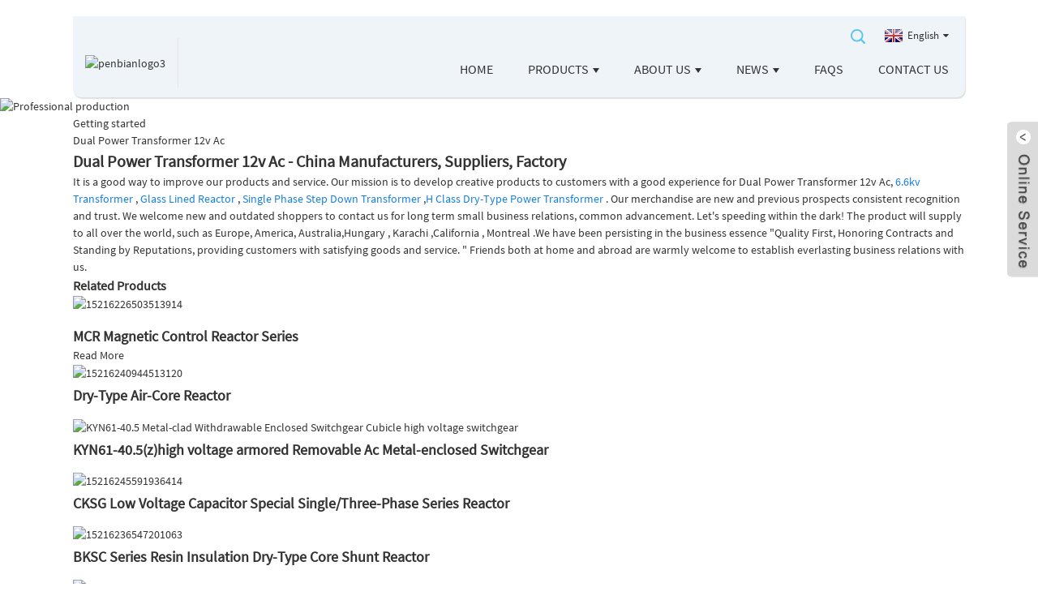

--- FILE ---
content_type: text/html; charset=UTF-8
request_url: https://www.pb-transformer.com/dual-power-transformer-12v-ac/
body_size: 9032
content:
<!DOCTYPE html>
<html dir="ltr" lang="en">
<head>
<meta http-equiv="Content-Type" content="text/html; charset=UTF-8" />
<title>
Dual Power Transformer 12v Ac</title>
<meta name="viewport" content="width=device-width,initial-scale=1,minimum-scale=1,maximum-scale=1,user-scalable=no">
<link rel="apple-touch-icon-precomposed" href="">
<meta name="format-detection" content="telephone=no">
<meta name="apple-mobile-web-app-capable" content="yes">
<meta name="apple-mobile-web-app-status-bar-style" content="black">
<link href="https://www.pb-transformer.com/style/global/style.css" rel="stylesheet">
<link href="https://www.pb-transformer.com/style/public/public.css" rel="stylesheet">
<link rel="shortcut icon" href="https://cdnus.globalso.com/pb-transformer/lgo.png" />
<meta name="description" content="Dual Power Transformer 12v Ac Manufacturers, Factory, Suppliers From China, We believe we will become a leader in developing and producing high quality products in both Chinese and international markets. We hope to cooperate with more friends for mutual benefits. " />
</head>
<body>
<div class="container">
<header class=" web_head">
    <div class="head_layer">
      <div class="layout">
       <figure class="logo"><a href="https://www.pb-transformer.com/">
                <img src="https://cdnus.globalso.com/pb-transformer/penbianlogo3.png" alt="penbianlogo3">
                </a></figure>
        <div class="head_right">
          <b id="btn-search" class="btn--search"></b>
          <div class="change-language ensemble">
  <div class="change-language-info">
    <div class="change-language-title medium-title">
       <div class="language-flag language-flag-en"><a href="https://www.pb-transformer.com"><b class="country-flag"></b><span>English</span> </a></div>
       <b class="language-icon"></b> 
    </div>
	<div class="change-language-cont sub-content">
        <div class="empty"></div>
    </div>
  </div>
</div>
<!--theme220-->        
        </div>
        <nav class="nav_wrap">
          <ul class="head_nav">
        <li><a href="/">Home</a></li>
<li><a href="https://www.pb-transformer.com/products/">Products</a>
<ul class="sub-menu">
	<li><a href="https://www.pb-transformer.com/dry-type/">Dry Type Transformer</a></li>
	<li><a href="https://www.pb-transformer.com/oil-distribution-transformer/">Oil immersed Transformer</a></li>
	<li><a href="https://www.pb-transformer.com/reactor/">Reactor/Choke</a></li>
	<li><a href="https://www.pb-transformer.com/transformer-core/">Transformer core</a></li>
	<li><a href="https://www.pb-transformer.com/box-substation/">Box substation</a></li>
</ul>
</li>
<li><a href="https://www.pb-transformer.com/about-us/">About Us</a>
<ul class="sub-menu">
	<li><a href="https://www.pb-transformer.com/about-us/cultural-idea/">Cultural Idea</a></li>
	<li><a href="https://www.pb-transformer.com/about-us/honor-wall/">Honor Wall</a></li>
	<li><a href="https://www.pb-transformer.com/about-us/factory-tour/">Factory Tour</a></li>
</ul>
</li>
<li><a href="/news/">News</a>
<ul class="sub-menu">
	<li><a href="https://www.pb-transformer.com/news_catalog/industry-trends/">Industry trends</a></li>
	<li><a href="https://www.pb-transformer.com/news_catalog/company-news/">Company news</a></li>
</ul>
</li>
<li><a href="https://www.pb-transformer.com/faqs/">FAQs</a></li>
<li><a href="https://www.pb-transformer.com/contact-us/">Contact Us</a></li>
      </ul>
        </nav>
      </div>
    </div>
  </header>            <section class='tag_banner'>
            <a href="/products/">
                <img width="100%" height="auto" src="https://cdnus.globalso.com/pb-transformer/38a0b9231.jpg" alt="Professional production">
            </a>
        </section>
        <section class="global_page">
        <section class="layout">
            <ul class="global_path_nav">
                <li><a>Getting started</a></li>
                <li><a>Dual Power Transformer 12v Ac</a></li>
            </ul>
            <section class="global_section global_section01">
                <h1 class="global_title">Dual Power Transformer 12v Ac - China Manufacturers, Suppliers, Factory</h1>
                <p>
                                                It is a good way to improve our products and service. Our mission is to develop creative products to customers with a good experience for Dual Power Transformer 12v Ac, <a style="color:#167fdf" href="https://www.pb-transformer.com/6-6kv-transformer/" title="6.6kv Transformer">6.6kv Transformer</a>, <a style="color:#167fdf" href="https://www.pb-transformer.com/glass-lined-reactor/" title="Glass Lined Reactor">Glass Lined Reactor</a>, <a style="color:#167fdf" href="https://www.pb-transformer.com/single-phase-step-down-transformer/" title="Single Phase Step Down Transformer">Single Phase Step Down Transformer</a>,<a style="color:#167fdf" href="https://www.pb-transformer.com/h-class-dry-type-power-transformer/" title="H Class Dry-Type Power Transformer">H Class Dry-Type Power Transformer</a>. Our merchandise are new and previous prospects consistent recognition and trust. We welcome new and outdated shoppers to contact us for long term small business relations, common advancement. Let's speeding within the dark! The product will supply to all over the world, such as Europe, America, Australia,Hungary, Karachi,California, Montreal.We have been persisting in the business essence "Quality First, Honoring Contracts and Standing by Reputations, providing customers with satisfying goods and service. " Friends both at home and abroad are warmly welcome to establish everlasting business relations with us.                                         </p>

            </section>
            <section class="global_section global_section02">
                <h3 class="global_title">Related Products</h3>
                <div class="global_top_products flex_wrap">
                    <div class="global_leftpd global_product phref">
                                                <figure><a href="https://www.pb-transformer.com/mcr-magnetic-control-reactor.html" title="MCR Magnetic Control Reactor Series"><div class="img"><img src="https://cdnus.globalso.com/pb-transformer/4fc859dc.jpg" alt="15216226503513914"><a class="fancybox pd_icon" href="https://cdnus.globalso.com/pb-transformer/4fc859dc.jpg" data-fancybox-group="gallery" title="15216226503513914"></a></div></a><figcaption><h2 style="margin-top: 15px;"><a href="https://www.pb-transformer.com/mcr-magnetic-control-reactor.html" title="MCR Magnetic Control Reactor Series">MCR Magnetic Control Reactor Series</a></h2><a href="https://www.pb-transformer.com/mcr-magnetic-control-reactor.html" title="MCR Magnetic Control Reactor Series" class="global_toppd_btn">Read More</a></figcaption></figure>
                    </div>
                    <div class="global_rightpd flex_wrap">
                                                    <div class="global_product">
                                <figure>
                                    <div class="img">
                                        <a href="https://www.pb-transformer.com/dry-type-air-core-reactor.html" title="Dry-Type Air-Core Reactor"><img src="https://cdnus.globalso.com/pb-transformer/d108696f.jpg" alt="15216240944513120"><a class="fancybox pd_icon" href="https://cdnus.globalso.com/pb-transformer/d108696f.jpg" data-fancybox-group="gallery" title="15216240944513120" data-fancybox-group="gallery"></a></a></div>
                                    <figcaption>
                                        <h2 style="margin-top: 8px;height:36px!important;line-height:18px!important;overflow:hidden"><a style=""  href="https://www.pb-transformer.com/dry-type-air-core-reactor.html" title="Dry-Type Air-Core Reactor">Dry-Type Air-Core Reactor</a></h2>
                                    </figcaption>
                                </figure>
                            </div>
                                                    <div class="global_product">
                                <figure>
                                    <div class="img">
                                        <a href="https://www.pb-transformer.com/kyn61-40-5zhigh-voltage-armored-removable-ac-metal-enclosed-switchgear.html" title="KYN61-40.5(z)high voltage armored Removable Ac Metal-enclosed Switchgear"><img src="https://cdnus.globalso.com/pb-transformer/KYN61-40.5-Metal-clad-Withdrawable-Enclosed-Switchgear-Cubicle-high-voltage-switchgear.jpg" alt="KYN61-40.5 Metal-clad Withdrawable Enclosed Switchgear Cubicle high voltage switchgear"><a class="fancybox pd_icon" href="https://cdnus.globalso.com/pb-transformer/KYN61-40.5-Metal-clad-Withdrawable-Enclosed-Switchgear-Cubicle-high-voltage-switchgear.jpg" data-fancybox-group="gallery" title="KYN61-40.5 Metal-clad Withdrawable Enclosed Switchgear Cubicle high voltage switchgear" data-fancybox-group="gallery"></a></a></div>
                                    <figcaption>
                                        <h2 style="margin-top: 8px;height:36px!important;line-height:18px!important;overflow:hidden"><a style=""  href="https://www.pb-transformer.com/kyn61-40-5zhigh-voltage-armored-removable-ac-metal-enclosed-switchgear.html" title="KYN61-40.5(z)high voltage armored Removable Ac Metal-enclosed Switchgear">KYN61-40.5(z)high voltage armored Removable Ac Metal-enclosed Switchgear</a></h2>
                                    </figcaption>
                                </figure>
                            </div>
                                                    <div class="global_product">
                                <figure>
                                    <div class="img">
                                        <a href="https://www.pb-transformer.com/cksg-low-voltage-capacitor-special-singlethree-phase-series-reactor.html" title="CKSG Low Voltage Capacitor Special Single/Three-Phase Series Reactor"><img src="https://cdnus.globalso.com/pb-transformer/89aaa0c0.jpg" alt="15216245591936414"><a class="fancybox pd_icon" href="https://cdnus.globalso.com/pb-transformer/89aaa0c0.jpg" data-fancybox-group="gallery" title="15216245591936414" data-fancybox-group="gallery"></a></a></div>
                                    <figcaption>
                                        <h2 style="margin-top: 8px;height:36px!important;line-height:18px!important;overflow:hidden"><a style=""  href="https://www.pb-transformer.com/cksg-low-voltage-capacitor-special-singlethree-phase-series-reactor.html" title="CKSG Low Voltage Capacitor Special Single/Three-Phase Series Reactor">CKSG Low Voltage Capacitor Special Single/Three-Phase Series Reactor</a></h2>
                                    </figcaption>
                                </figure>
                            </div>
                                                    <div class="global_product">
                                <figure>
                                    <div class="img">
                                        <a href="https://www.pb-transformer.com/bksc-series-resin-insulation-dry-type-core-shunt-reactor.html" title="BKSC Series Resin Insulation Dry-Type Core Shunt Reactor"><img src="https://cdnus.globalso.com/pb-transformer/6309010c.jpg" alt="15216236547201063"><a class="fancybox pd_icon" href="https://cdnus.globalso.com/pb-transformer/6309010c.jpg" data-fancybox-group="gallery" title="15216236547201063" data-fancybox-group="gallery"></a></a></div>
                                    <figcaption>
                                        <h2 style="margin-top: 8px;height:36px!important;line-height:18px!important;overflow:hidden"><a style=""  href="https://www.pb-transformer.com/bksc-series-resin-insulation-dry-type-core-shunt-reactor.html" title="BKSC Series Resin Insulation Dry-Type Core Shunt Reactor">BKSC Series Resin Insulation Dry-Type Core Shunt Reactor</a></h2>
                                    </figcaption>
                                </figure>
                            </div>
                                                    <div class="global_product">
                                <figure>
                                    <div class="img">
                                        <a href="https://www.pb-transformer.com/ggj-low-voltage-reactive-compensation-equipment-0-4kv-switchgear-type-metal-electrical-control-load-center.html" title="GGJ Low Voltage Reactive Compensation Equipment 0.4kV Switchgear Type Metal Electrical Control Load Center"><img src="https://cdnus.globalso.com/pb-transformer/GGJ-Low-Voltage-Reactive-Compensation-Equipment-0.jpg" alt="GGJ Low Voltage Reactive Compensation Equipment 0"><a class="fancybox pd_icon" href="https://cdnus.globalso.com/pb-transformer/GGJ-Low-Voltage-Reactive-Compensation-Equipment-0.jpg" data-fancybox-group="gallery" title="GGJ Low Voltage Reactive Compensation Equipment 0" data-fancybox-group="gallery"></a></a></div>
                                    <figcaption>
                                        <h2 style="margin-top: 8px;height:36px!important;line-height:18px!important;overflow:hidden"><a style=""  href="https://www.pb-transformer.com/ggj-low-voltage-reactive-compensation-equipment-0-4kv-switchgear-type-metal-electrical-control-load-center.html" title="GGJ Low Voltage Reactive Compensation Equipment 0.4kV Switchgear Type Metal Electrical Control Load Center">GGJ Low Voltage Reactive Compensation Equipment 0.4kV Switchgear Type Metal Electrical Control Load Center</a></h2>
                                    </figcaption>
                                </figure>
                            </div>
                                                    <div class="global_product">
                                <figure>
                                    <div class="img">
                                        <a href="https://www.pb-transformer.com/cksc-series-resin-insulation-dry-type-core-series-reactor.html" title="CKSC Series Resin Insulation Dry-Type Core Series Reactor"><img src="https://cdnus.globalso.com/pb-transformer/84898fe1.jpg" alt="15216234026496290"><a class="fancybox pd_icon" href="https://cdnus.globalso.com/pb-transformer/84898fe1.jpg" data-fancybox-group="gallery" title="15216234026496290" data-fancybox-group="gallery"></a></a></div>
                                    <figcaption>
                                        <h2 style="margin-top: 8px;height:36px!important;line-height:18px!important;overflow:hidden"><a style=""  href="https://www.pb-transformer.com/cksc-series-resin-insulation-dry-type-core-series-reactor.html" title="CKSC Series Resin Insulation Dry-Type Core Series Reactor">CKSC Series Resin Insulation Dry-Type Core Series Reactor</a></h2>
                                    </figcaption>
                                </figure>
                            </div>
                                            </div>
                </div>
            </section>
                            <section class="global_section global_advertisement">

                    <a href="/dry-type/">
                        <img width="100%" height="auto" src="https://cdnus.globalso.com/pb-transformer/d2049cf0.jpg" alt="Professional dry-type transformer and oil-immersed transformer">
                    </a>
                </section>
                        <section class="global_section global_sell_product">
                <h3 class="global_title">Top Selling Products</h3>
                <ul class="global_featuredpd flex_wrap">
                                            <li class="global_featureed_item">
                            <figure>
                                <div class="img">
                                    <a href="https://www.pb-transformer.com/ggd-series-ac-low-voltage-switchgear.html" title="GGD Series AC Low Voltage Switchgear"><img src="https://cdnus.globalso.com/pb-transformer/GGD-series-Low-voltage-switchgear-2.jpg" alt="GGD series Low voltage switchgear 2"><a class="fancybox pd_icon" href="https://cdnus.globalso.com/pb-transformer/GGD-series-Low-voltage-switchgear-2.jpg" data-fancybox-group="gallery" title="GGD series Low voltage switchgear 2" data-fancybox-group="gallery"></a></a>
                                </div>
                                <figcaption>
                                    <h2 style="margin-top: 8px;height:36px!important;line-height:18px!important;overflow:hidden">
                                        <a style="height:36px!important;line-height:18px!important;overflow:hidden"  href="https://www.pb-transformer.com/ggd-series-ac-low-voltage-switchgear.html" title="GGD Series AC Low Voltage Switchgear">GGD Series AC Low Voltage Switchgear</a>
                                    </h2>
                                </figcaption>
                            </figure>
                        </li>
                                            <li class="global_featureed_item">
                            <figure>
                                <div class="img">
                                    <a href="https://www.pb-transformer.com/s13-series-of-oil-immersed-transformer.html" title="S13 Series Of Oil-Immersed Transformer"><img src="https://cdnus.globalso.com/pb-transformer/83911b99.jpg" alt="15216221424643446"><a class="fancybox pd_icon" href="https://cdnus.globalso.com/pb-transformer/83911b99.jpg" data-fancybox-group="gallery" title="15216221424643446" data-fancybox-group="gallery"></a></a>
                                </div>
                                <figcaption>
                                    <h2 style="margin-top: 8px;height:36px!important;line-height:18px!important;overflow:hidden">
                                        <a style="height:36px!important;line-height:18px!important;overflow:hidden"  href="https://www.pb-transformer.com/s13-series-of-oil-immersed-transformer.html" title="S13 Series Of Oil-Immersed Transformer">S13 Series Of Oil-Immersed Transformer</a>
                                    </h2>
                                </figcaption>
                            </figure>
                        </li>
                                            <li class="global_featureed_item">
                            <figure>
                                <div class="img">
                                    <a href="https://www.pb-transformer.com/s13-m-rl-oil-immersed-tridimensional-toroidal-core-distribution-transformers.html" title="S13-M-RL Oil-Immersed Tridimensional Toroidal-Core Distribution Transformers"><img src="https://cdnus.globalso.com/pb-transformer/37549579.jpg" alt="15216220435051176"><a class="fancybox pd_icon" href="https://cdnus.globalso.com/pb-transformer/37549579.jpg" data-fancybox-group="gallery" title="15216220435051176" data-fancybox-group="gallery"></a></a>
                                </div>
                                <figcaption>
                                    <h2 style="margin-top: 8px;height:36px!important;line-height:18px!important;overflow:hidden">
                                        <a style="height:36px!important;line-height:18px!important;overflow:hidden"  href="https://www.pb-transformer.com/s13-m-rl-oil-immersed-tridimensional-toroidal-core-distribution-transformers.html" title="S13-M-RL Oil-Immersed Tridimensional Toroidal-Core Distribution Transformers">S13-M-RL Oil-Immersed Tridimensional Toroidal-Core Distribution Transformers</a>
                                    </h2>
                                </figcaption>
                            </figure>
                        </li>
                                            <li class="global_featureed_item">
                            <figure>
                                <div class="img">
                                    <a href="https://www.pb-transformer.com/pbxgn-%e2%96%a1-121cvf-solid-insulated-ring-network-cabinet.html" title="PBXGN □ -121CVF) solid insulated ring network cabinet"><img src="https://cdnus.globalso.com/pb-transformer/PBXGN-□-121CVF-solid-insulated-ring-network-cabinet.jpg" alt="PBXGN □ -121CVF) solid insulated ring network cabinet"><a class="fancybox pd_icon" href="https://cdnus.globalso.com/pb-transformer/PBXGN-□-121CVF-solid-insulated-ring-network-cabinet.jpg" data-fancybox-group="gallery" title="PBXGN □ -121CVF) solid insulated ring network cabinet" data-fancybox-group="gallery"></a></a>
                                </div>
                                <figcaption>
                                    <h2 style="margin-top: 8px;height:36px!important;line-height:18px!important;overflow:hidden">
                                        <a style="height:36px!important;line-height:18px!important;overflow:hidden"  href="https://www.pb-transformer.com/pbxgn-%e2%96%a1-121cvf-solid-insulated-ring-network-cabinet.html" title="PBXGN □ -121CVF) solid insulated ring network cabinet">PBXGN □ -121CVF) solid insulated ring network cabinet</a>
                                    </h2>
                                </figcaption>
                            </figure>
                        </li>
                                            <li class="global_featureed_item">
                            <figure>
                                <div class="img">
                                    <a href="https://www.pb-transformer.com/qksc-series-resin-insulation-dry-type-core-shunt-reactor.html" title="QKSC Series Resin Insulation Dry-Type Core Shunt Reactor"><img src="https://cdnus.globalso.com/pb-transformer/ee3b1d2f.jpg" alt="15216239774795744"><a class="fancybox pd_icon" href="https://cdnus.globalso.com/pb-transformer/ee3b1d2f.jpg" data-fancybox-group="gallery" title="15216239774795744" data-fancybox-group="gallery"></a></a>
                                </div>
                                <figcaption>
                                    <h2 style="margin-top: 8px;height:36px!important;line-height:18px!important;overflow:hidden">
                                        <a style="height:36px!important;line-height:18px!important;overflow:hidden"  href="https://www.pb-transformer.com/qksc-series-resin-insulation-dry-type-core-shunt-reactor.html" title="QKSC Series Resin Insulation Dry-Type Core Shunt Reactor">QKSC Series Resin Insulation Dry-Type Core Shunt Reactor</a>
                                    </h2>
                                </figcaption>
                            </figure>
                        </li>
                                            <li class="global_featureed_item">
                            <figure>
                                <div class="img">
                                    <a href="https://www.pb-transformer.com/yb-120-4-outdoor-preinstalled-type-substation-ou.html" title="YB-12/0.4 Outdoor Preinstalled Type Substation (Ou)"><img src="https://cdnus.globalso.com/pb-transformer/6d23af2e.jpg" alt="15216247461656537"><a class="fancybox pd_icon" href="https://cdnus.globalso.com/pb-transformer/6d23af2e.jpg" data-fancybox-group="gallery" title="15216247461656537" data-fancybox-group="gallery"></a></a>
                                </div>
                                <figcaption>
                                    <h2 style="margin-top: 8px;height:36px!important;line-height:18px!important;overflow:hidden">
                                        <a style="height:36px!important;line-height:18px!important;overflow:hidden"  href="https://www.pb-transformer.com/yb-120-4-outdoor-preinstalled-type-substation-ou.html" title="YB-12/0.4 Outdoor Preinstalled Type Substation (Ou)">YB-12/0.4 Outdoor Preinstalled Type Substation (Ou)</a>
                                    </h2>
                                </figcaption>
                            </figure>
                        </li>
                                            <li class="global_featureed_item">
                            <figure>
                                <div class="img">
                                    <a href="https://www.pb-transformer.com/sf6-customized-medium-voltage-gas-insulated-ring-main-unit-switchgear.html" title="SF6 customized medium voltage gas insulated ring main unit switchgear"><img src="https://cdnus.globalso.com/pb-transformer/SF6-customized-medium-voltage-gas-insulated-ring-main-unit-switchgear-2.jpg" alt="SF6 customized medium voltage gas insulated ring main unit switchgear 2"><a class="fancybox pd_icon" href="https://cdnus.globalso.com/pb-transformer/SF6-customized-medium-voltage-gas-insulated-ring-main-unit-switchgear-2.jpg" data-fancybox-group="gallery" title="SF6 customized medium voltage gas insulated ring main unit switchgear 2" data-fancybox-group="gallery"></a></a>
                                </div>
                                <figcaption>
                                    <h2 style="margin-top: 8px;height:36px!important;line-height:18px!important;overflow:hidden">
                                        <a style="height:36px!important;line-height:18px!important;overflow:hidden"  href="https://www.pb-transformer.com/sf6-customized-medium-voltage-gas-insulated-ring-main-unit-switchgear.html" title="SF6 customized medium voltage gas insulated ring main unit switchgear">SF6 customized medium voltage gas insulated ring main unit switchgear</a>
                                    </h2>
                                </figcaption>
                            </figure>
                        </li>
                                            <li class="global_featureed_item">
                            <figure>
                                <div class="img">
                                    <a href="https://www.pb-transformer.com/mns-motor-control-center-low-voltage-switchgear.html" title="MNS Motor Control Center Low voltage switchgear"><img src="https://cdnus.globalso.com/pb-transformer/Electrical-motor-control-centre-MNS-switchgear-panel-manufacturers.jpg" alt="Electrical motor control centre MNS switchgear panel manufacturers"><a class="fancybox pd_icon" href="https://cdnus.globalso.com/pb-transformer/Electrical-motor-control-centre-MNS-switchgear-panel-manufacturers.jpg" data-fancybox-group="gallery" title="Electrical motor control centre MNS switchgear panel manufacturers" data-fancybox-group="gallery"></a></a>
                                </div>
                                <figcaption>
                                    <h2 style="margin-top: 8px;height:36px!important;line-height:18px!important;overflow:hidden">
                                        <a style="height:36px!important;line-height:18px!important;overflow:hidden"  href="https://www.pb-transformer.com/mns-motor-control-center-low-voltage-switchgear.html" title="MNS Motor Control Center Low voltage switchgear">MNS Motor Control Center Low voltage switchgear</a>
                                    </h2>
                                </figcaption>
                            </figure>
                        </li>
                                            <li class="global_featureed_item">
                            <figure>
                                <div class="img">
                                    <a href="https://www.pb-transformer.com/ztps-series-phase-shifted-rectifier-transformer.html" title="ZT(P)S Series Phase-Shifted Rectifier Transformer"><img src="https://cdnus.globalso.com/pb-transformer/fb702dc2.jpg" alt="15216177489185743"><a class="fancybox pd_icon" href="https://cdnus.globalso.com/pb-transformer/fb702dc2.jpg" data-fancybox-group="gallery" title="15216177489185743" data-fancybox-group="gallery"></a></a>
                                </div>
                                <figcaption>
                                    <h2 style="margin-top: 8px;height:36px!important;line-height:18px!important;overflow:hidden">
                                        <a style="height:36px!important;line-height:18px!important;overflow:hidden"  href="https://www.pb-transformer.com/ztps-series-phase-shifted-rectifier-transformer.html" title="ZT(P)S Series Phase-Shifted Rectifier Transformer">ZT(P)S Series Phase-Shifted Rectifier Transformer</a>
                                    </h2>
                                </figcaption>
                            </figure>
                        </li>
                                            <li class="global_featureed_item">
                            <figure>
                                <div class="img">
                                    <a href="https://www.pb-transformer.com/hxgn17-12-sf6-gas-insulated-ring-main-unit-electrical-rmu-15kv-630a.html" title="HXGN17-12 SF6 Gas Insulated Ring Main Unit Electrical RMU 15KV 630A"><img src="https://cdnus.globalso.com/pb-transformer/HXGN17-12-SF6-Gas-Insulated-Ring-Main-Unit-Electrical-RMU-15KV-630A.jpg" alt="HXGN17-12 SF6 Gas Insulated Ring Main Unit Electrical RMU 15KV 630A"><a class="fancybox pd_icon" href="https://cdnus.globalso.com/pb-transformer/HXGN17-12-SF6-Gas-Insulated-Ring-Main-Unit-Electrical-RMU-15KV-630A.jpg" data-fancybox-group="gallery" title="HXGN17-12 SF6 Gas Insulated Ring Main Unit Electrical RMU 15KV 630A" data-fancybox-group="gallery"></a></a>
                                </div>
                                <figcaption>
                                    <h2 style="margin-top: 8px;height:36px!important;line-height:18px!important;overflow:hidden">
                                        <a style="height:36px!important;line-height:18px!important;overflow:hidden"  href="https://www.pb-transformer.com/hxgn17-12-sf6-gas-insulated-ring-main-unit-electrical-rmu-15kv-630a.html" title="HXGN17-12 SF6 Gas Insulated Ring Main Unit Electrical RMU 15KV 630A">HXGN17-12 SF6 Gas Insulated Ring Main Unit Electrical RMU 15KV 630A</a>
                                    </h2>
                                </figcaption>
                            </figure>
                        </li>
                                            <li class="global_featureed_item">
                            <figure>
                                <div class="img">
                                    <a href="https://www.pb-transformer.com/flat-open-wound-bent-core.html" title="Flat Open Wound Bent Core"><img src="https://cdnus.globalso.com/pb-transformer/5e19aa4a.jpg" alt="15216246625617521"><a class="fancybox pd_icon" href="https://cdnus.globalso.com/pb-transformer/5e19aa4a.jpg" data-fancybox-group="gallery" title="15216246625617521" data-fancybox-group="gallery"></a></a>
                                </div>
                                <figcaption>
                                    <h2 style="margin-top: 8px;height:36px!important;line-height:18px!important;overflow:hidden">
                                        <a style="height:36px!important;line-height:18px!important;overflow:hidden"  href="https://www.pb-transformer.com/flat-open-wound-bent-core.html" title="Flat Open Wound Bent Core">Flat Open Wound Bent Core</a>
                                    </h2>
                                </figcaption>
                            </figure>
                        </li>
                                            <li class="global_featureed_item">
                            <figure>
                                <div class="img">
                                    <a href="https://www.pb-transformer.com/pbsrm6-12-gas-insulated-metal-enclosed-switchgear.html" title="PBSRM6-12 Gas Insulated Metal Enclosed Switchgear"><img src="https://cdnus.globalso.com/pb-transformer/PBSRM6-12-Gas-Insulated-Metal-Enclosed-Switchgear.jpg" alt="PBSRM6-12 Gas Insulated Metal Enclosed Switchgear"><a class="fancybox pd_icon" href="https://cdnus.globalso.com/pb-transformer/PBSRM6-12-Gas-Insulated-Metal-Enclosed-Switchgear.jpg" data-fancybox-group="gallery" title="PBSRM6-12 Gas Insulated Metal Enclosed Switchgear" data-fancybox-group="gallery"></a></a>
                                </div>
                                <figcaption>
                                    <h2 style="margin-top: 8px;height:36px!important;line-height:18px!important;overflow:hidden">
                                        <a style="height:36px!important;line-height:18px!important;overflow:hidden"  href="https://www.pb-transformer.com/pbsrm6-12-gas-insulated-metal-enclosed-switchgear.html" title="PBSRM6-12 Gas Insulated Metal Enclosed Switchgear">PBSRM6-12 Gas Insulated Metal Enclosed Switchgear</a>
                                    </h2>
                                </figcaption>
                            </figure>
                        </li>
                                    </ul>
            </section>
                        <section class="global_section global_related_tab_container">
                <ul class="global_tabs">
                                            <li class="active"><i></i>Related Blog</li><li><i></i>Reviews</li>
                                                                            </ul>
                <div class="global_tab_container">
                                            <div class="global_rela_wrap global_relanews_wrap show_wrap">
                            <ul class="global_related_items flex_wrap global_related_columus">
                                                                    <li class="global_related_columu">
                                        <h3 class="related_title"><a href="https://www.pb-transformer.com/news/the-difference-between-jp-cabinet-and-box-type-substation/"  title="The difference between JP cabinet and box-type substation">The difference between JP cabinet and box-type substation</a></h3>
                                        <div class="related_info">JP cabinet:
JP cabinet is also called distribution transformer integrated power distribution cabinet. JP cabinet is just its abbreviation. With the continuous transformation and deepening of rural ...</div>
                                    </li>
                                                                    <li class="global_related_columu">
                                        <h3 class="related_title"><a href="https://www.pb-transformer.com/news/ndrc-in-the-first-quarter-of-this-year-the-total-social-electricity-consumption-grew-by-6-9/"  title="NDRC: In The First Quarter Of This Year, The Total Social Electricity Consumption Grew By 6.9%">NDRC: In The First Quarter Of This Year, The Total Social Electricity Consumption Grew By 6.9%</a></h3>
                                        <div class="related_info">
The first quarter of this year, the total electricity consumption grew by 6.9%&#8212; national NDRC policy research director and spokesman Yan Pengcheng said today that the first quarter of this y...</div>
                                    </li>
                                                                    <li class="global_related_columu">
                                        <h3 class="related_title"><a href="https://www.pb-transformer.com/news/by-2024-the-transmission-line-and-tower-market-will-exceed-25-billion/"  title="By 2024, The Transmission Line And Tower Market Will Exceed $25 Billion">By 2024, The Transmission Line And Tower Market Will Exceed $25 Billion</a></h3>
                                        <div class="related_info">
According to market research firm Global Market Insights (global market insight) report, by 2024, the transmission line and tower market is expected to exceed $25 billion.
The increase in investme...</div>
                                    </li>
                                                                    <li class="global_related_columu">
                                        <h3 class="related_title"><a href="https://www.pb-transformer.com/news/52922/"  title="10KV cable branch box outlet with switch and structural characteristics">10KV cable branch box outlet with switch and structural characteristics</a></h3>
                                        <div class="related_info">Pengbian Electric Co., Ltd. is a professional company integrating development, design, manufacturing, operation and sales of high and low voltage complete sets of electrical equipment. The prospero...</div>
                                    </li>
                                                                    <li class="global_related_columu">
                                        <h3 class="related_title"><a href="https://www.pb-transformer.com/news/how-does-the-grid-serve-the-nations-major-strategic-implementation/"  title="How Does The Grid Serve The Nation's Major Strategic Implementation?">How Does The Grid Serve The Nation's Major Strategic Implementation?</a></h3>
                                        <div class="related_info">
And relying on the UHV power transmission speed up the northeast, the Northeast power resource advantages into economic advantages; to expand effective investment, improve public services, promote...</div>
                                    </li>
                                                                    <li class="global_related_columu">
                                        <h3 class="related_title"><a href="https://www.pb-transformer.com/news/how-to-operate-maintain-and-maintain-dry-type-transformers/"  title="How to operate, maintain and maintain dry-type transformers?">How to operate, maintain and maintain dry-type transformers?</a></h3>
                                        <div class="related_info">We know that the dry-type transformer can&#8217;t take too long from manufacture to put into use, so as not to damp and rain the insulation, otherwise it needs to be re-dried. By opening the transf...</div>
                                    </li>
                                                            </ul>
                        </div>
                                                <div class="global_rela_wrap global_relareview_wrap ">
                            <ul class="global_related_items flex_wrap global_related_columus">
                                
                                                                    <li class="global_related_item global_related_columu">
                                        <h4 class="related_title"><i class="fa_icontw"></i>
                                            <a  title="">Donna<span style='font-size:14px;font-weight:400;'> 2022.11.13 21:00:42</span></a>
                                            <span class="re_star">
                                                <img src="//cdn.globalso.com/img/star01.png" alt="">
                                                <img src="//cdn.globalso.com/img/star01.png" alt="">
                                                <img src="//cdn.globalso.com/img/star01.png" alt="">
                                                <img src="//cdn.globalso.com/img/star01.png" alt="">
                                                <img src="//cdn.globalso.com/img/star01.png" alt=""></span></h4><div class="related_info"> The factory workers have a good team spirit, so we received high quality products fast, in addition, the price is also appropriate, this is a very good and reliable Chinese manufacturers.</div>
                                    </li>
                                                                    <li class="global_related_item global_related_columu">
                                        <h4 class="related_title"><i class="fa_icontw"></i>
                                            <a  title="">Lauren<span style='font-size:14px;font-weight:400;'> 2021.10.01 20:54:55</span></a>
                                            <span class="re_star">
                                                <img src="//cdn.globalso.com/img/star01.png" alt="">
                                                <img src="//cdn.globalso.com/img/star01.png" alt="">
                                                <img src="//cdn.globalso.com/img/star01.png" alt="">
                                                <img src="//cdn.globalso.com/img/star01.png" alt="">
                                                <img src="//cdn.globalso.com/img/star01.png" alt=""></span></h4><div class="related_info"> This is a honest and trustworthy company, technology and equipment are very advanced and the prodduct is very adequate, there is no worry in the suppliment.</div>
                                    </li>
                                                                    <li class="global_related_item global_related_columu">
                                        <h4 class="related_title"><i class="fa_icontw"></i>
                                            <a  title="">Evangeline<span style='font-size:14px;font-weight:400;'> 2020.10.24 11:30:10</span></a>
                                            <span class="re_star">
                                                <img src="//cdn.globalso.com/img/star01.png" alt="">
                                                <img src="//cdn.globalso.com/img/star01.png" alt="">
                                                <img src="//cdn.globalso.com/img/star01.png" alt="">
                                                <img src="//cdn.globalso.com/img/star01.png" alt="">
                                                <img src="//cdn.globalso.com/img/star01.png" alt=""></span></h4><div class="related_info"> It is really lucky to meet such a good supplier, this is our most satisfied cooperation, I think we will work again!</div>
                                    </li>
                                                                    <li class="global_related_item global_related_columu">
                                        <h4 class="related_title"><i class="fa_icontw"></i>
                                            <a  title="">Denise<span style='font-size:14px;font-weight:400;'> 2020.07.18 04:10:21</span></a>
                                            <span class="re_star">
                                                <img src="//cdn.globalso.com/img/star01.png" alt="">
                                                <img src="//cdn.globalso.com/img/star01.png" alt="">
                                                <img src="//cdn.globalso.com/img/star01.png" alt="">
                                                <img src="//cdn.globalso.com/img/star01.png" alt="">
                                                <img src="//cdn.globalso.com/img/star01.png" alt=""></span></h4><div class="related_info"> Perfect services, quality products and competitive prices, we have work many times, every time is delighted, wish continue to maintain!</div>
                                    </li>
                                                                    <li class="global_related_item global_related_columu">
                                        <h4 class="related_title"><i class="fa_icontw"></i>
                                            <a  title="">Priscilla<span style='font-size:14px;font-weight:400;'> 2020.03.07 21:07:05</span></a>
                                            <span class="re_star">
                                                <img src="//cdn.globalso.com/img/star01.png" alt="">
                                                <img src="//cdn.globalso.com/img/star01.png" alt="">
                                                <img src="//cdn.globalso.com/img/star01.png" alt="">
                                                <img src="//cdn.globalso.com/img/star01.png" alt="">
                                                <img src="//cdn.globalso.com/img/star01.png" alt=""></span></h4><div class="related_info"> It is a very good, very rare business partners, looking forward to the next more perfect cooperation!</div>
                                    </li>
                                                                    <li class="global_related_item global_related_columu">
                                        <h4 class="related_title"><i class="fa_icontw"></i>
                                            <a  title="">Delia<span style='font-size:14px;font-weight:400;'> 2020.01.27 05:08:39</span></a>
                                            <span class="re_star">
                                                <img src="//cdn.globalso.com/img/star01.png" alt="">
                                                <img src="//cdn.globalso.com/img/star01.png" alt="">
                                                <img src="//cdn.globalso.com/img/star01.png" alt="">
                                                <img src="//cdn.globalso.com/img/star01.png" alt="">
                                                <img src="//cdn.globalso.com/img/star01.png" alt=""></span></h4><div class="related_info"> On this website, product categories is clear and rich, I can find the product I want very quickly and easily, this is really very good!</div>
                                    </li>
                                
                            </ul>
                        </div>
                                                                            </div>
            </section>
            <section class="global_section global_related_serach">
                <h3 class="global_title">related search</h3>
                <ul class="global_research">
                    <li><a href="https://www.pb-transformer.com/12v-step-down-transformer/" title="12v Step Down Transformer">12v Step Down Transformer</a></li>
                    <li><a href="https://www.pb-transformer.com/dry-type-hipot-transformer/" title="Dry Type Hipot Transformer">Dry Type Hipot Transformer</a></li>
                    <li><a href="https://www.pb-transformer.com/combination-transformer/" title="Combination Transformer">Combination Transformer</a></li>
                    <li><a href="https://www.pb-transformer.com/oil-immersed-distribution-transformer/" title="Oil Immersed Distribution Transformer">Oil Immersed Distribution Transformer</a></li>
                    <li><a href="https://www.pb-transformer.com/charge-distribution-substation/" title="Charge Distribution Substation">Charge Distribution Substation</a></li>
                    <li><a href="https://www.pb-transformer.com/american-box-transformer-substation/" title="American Box Transformer Substation">American Box Transformer Substation</a></li>
                    <li><a href="https://www.pb-transformer.com/100kva-for-dry-rectifier-transformer/" title="100kva For Dry Rectifier Transformer">100kva For Dry Rectifier Transformer</a></li>
                    <li><a href="https://www.pb-transformer.com/box-style-substation/" title="Box Style Substation">Box Style Substation</a></li>
                    <li><a href="https://www.pb-transformer.com/12v-pcb-transformer/" title="12v Pcb Transformer">12v Pcb Transformer</a></li>
                    <li><a href="https://www.pb-transformer.com/lightning-arrester-substation/" title="Lightning Arrester Substation">Lightning Arrester Substation</a></li>
                    <li><a href="https://www.pb-transformer.com/dry-type-transformer-220v/" title="Dry Type Transformer 220v">Dry Type Transformer 220v</a></li>
                </ul>
            </section>
            <section class="global_section global_leave_message_container">
                <section class="global_message_wrap inquiry-form-wrap border_shadow">
                    <script type="text/javascript" src="//www.globalso.site/form.js"></script>
                </section>
            </section>
        </section>
    </section>
    <script src="//cdn.globalso.com/blog.js"></script>
    <link rel="stylesheet" type="text/css" href="//cdn.globalso.com/blog.css">
<footer class="web_footer">
    <div class="layout">
      <ul class="foot_sns">
                    <li><a target="_blank" href=""><img src="https://cdnus.globalso.com/pb-transformer/412f3928.png" alt="sns01"></a></li>
                        <li><a target="_blank" href=""><img src="https://cdnus.globalso.com/pb-transformer/7189078c.png" alt="sns02"></a></li>
                        <li><a target="_blank" href=""><img src="https://cdnus.globalso.com/pb-transformer/a3f91cf3.png" alt="sns03"></a></li>
                        <li><a target="_blank" href=""><img src="https://cdnus.globalso.com/pb-transformer/400f8e40.png" alt="sns04"></a></li>
                  </ul>
      <ul class="foot_contact">
       
        <li> Adress:Zhejiang Wenzhou Yueqing city streets Pan Jia Yang Industrial Zone </li>         <li><a href="tel:0086-577-62559928"> Phone:0086-577-62559928</a></li>            <li><a href="mailto:sale@pb-transformer.com" target="_blank">Email:sale@pb-transformer.com</a></li>      </ul>
      <div class="foot_bar">
        <figure class="foot_logo"><a href="https://www.pb-transformer.com/">
                <img src="https://cdnus.globalso.com/pb-transformer/penbianlogo3.png" alt="penbianlogo3">
                </a></figure>
      </div>
     <div class="layout copyright">
				© Copyright - 2010-2020 : All Rights Reserved. Technical support: <a href="http://www.wzglobalso.com/">globalso</a>    <a href="/featured/">Featured Products</a> - <a href="/tags/">Hot Tags</a> - <a href="/sitemap.xml">Sitemap.xml</a> - <a href="https://m.pb-transformer.com/">AMP Mobile</a><br><a href='https://www.pb-transformer.com/bksc-series-resin-insulation-dry-type-core-shunt-reactor/' title='Bksc Series Resin Insulation Dry-Type Core Shunt Reactor'>Bksc Series Resin Insulation Dry-Type Core Shunt Reactor</a>, 
<a href='https://www.pb-transformer.com/cksc-series-resin-insulation-dry-type-core-series-reactor/' title='Cksc Series Resin Insulation Dry-Type Core Series Reactor'>Cksc Series Resin Insulation Dry-Type Core Series Reactor</a>, 
<a href='https://www.pb-transformer.com/oil-immersed-power-transformer/' title='Oil Immersed Power Transformer'>Oil Immersed Power Transformer</a>, 
<a href='https://www.pb-transformer.com/dry-type-air-core-reactor/' title='Dry-Type Air-Core Reactor'>Dry-Type Air-Core Reactor</a>, 
<a href='https://www.pb-transformer.com/qksc-series-resin-insulation-dry-type-core-shunt-reactor/' title='Qksc Series Resin Insulation Dry-Type Core Shunt Reactor'>Qksc Series Resin Insulation Dry-Type Core Shunt Reactor</a>, 
<a href='https://www.pb-transformer.com/bksc-type-dry-core-shunt-reactor/' title='Bksc Type Dry Core Shunt Reactor'>Bksc Type Dry Core Shunt Reactor</a>, </div>
      
    </div>
  </footer>
<aside class="scrollsidebar" id="scrollsidebar">
  <div class="side_content">
    <div class="side_list">
      <header class="hd"><img src="https://www.pb-transformer.com/admin/custom_service/title_pic.png" alt="Online Inuiry"/></header>
      <div class="cont">
        <li><a class="email" href="javascript:" onclick="showMsgPop();">Send Email</a></li>
                                        <li><a target="_blank" class="whatsapp" href="https://api.whatsapp.com/send?phone=8615827498251">WhatsApp</a></li>
      </div>
                  <div class="side_title"><a  class="close_btn"><span>x</span></a></div>
    </div>
  </div>
  <div class="show_btn"></div>
</aside>
<div class="inquiry-pop-bd">
  <div class="inquiry-pop"> <i class="ico-close-pop" onClick="hideMsgPop();"></i> 
    <script type="text/javascript" src="//www.globalso.site/php/app.php?widget-init-inline.js"></script> 
  </div>
</div>
</div>
<div class="web-search"> <b id="btn-search-close" class="btn--search-close"></b>
  <div style=" width:100%">
    <div class="head-search">
      <form  action="https://www.pb-transformer.com/index.php" method="get">
          <input class="search-ipt" type="text" placeholder="Search entire shop here..." name="s" id="s" />
          <input type="hidden" name="cat" value="490"/>
          <input class="search-btn"type="submit"  id="searchsubmit" />
           <span class="search-attr">Hit enter to search or ESC to close</span>
        </form>
    </div>
  </div>
</div>

<script type="text/javascript" src="https://www.pb-transformer.com/style/global/js/jquery.min.js"></script> 
<script type="text/javascript" src="https://www.pb-transformer.com/style/global/js/common.js"></script> 
<!--[if lt IE 9]>
<script src="https://www.pb-transformer.com/style/global/js/html5.js"></script>
<![endif]-->
<script type="text/javascript" src="//www.globalso.site/livechat.js"></script>

<style>
.mo_whatsapp{ display:block;}
.pc_whatsapp{ display:none}
</style>


<div id="mo_whatsapp">
<a target="_blank" class="whatsapp_1" href="whatsapp://send?phone=8618010680219">
                  <div class="whatsapp_1 whatsapp whatsapp-bottom left" style="background-color: #25d366;">
                        <span class="whatsapp_1"  style="background-color: #25d366" >
                            <i class="whatsapp_1 whatsapp-icon" style="padding-right:0px!important;"></i>
                            WhatsApp Online Chat ! </span>
                    </div>
</a>
</div>
<script>
function pcWhatsapp(){
document.getElementById("mo_whatsapp").setAttribute("class", "pc_whatsapp")
}
function moWhatsapp(){
document.getElementById("mo_whatsapp").setAttribute("class", "mo_whatsapp")
}
if( /Android|webOS|iPhone|iPad|iPod|BlackBerry|IEMobile|Opera Mini/i.test(navigator.userAgent) ) {
  moWhatsapp()
   }else{
pcWhatsapp()
}
</script>
<link rel="stylesheet" id="whatsappchat-css"  href="//www.globalso.top/whatsappchat/id_whatsappchat.css" type="text/css" media="all" />
</body></html>

--- FILE ---
content_type: text/css
request_url: https://www.pb-transformer.com/style/global/style.css
body_size: 24762
content:
@charset "utf-8";
html {
    font-size: 625%;
}

body {
    font-size: 14px;
    background: #FFF;
}

body,
html,
h1,
h2,
h3,
h4,
h5,
h6,
p,
ul,
ol,
li,
dl,
dt,
dd,
th,
td,
form,
object,
iframe,
blockquote,
pre,
a,
abbr,
address,
code,
img,
fieldset,
form,
label,
figure {
    margin: 0;
    padding: 0;
}

body,
html,
input,
button,
textarea {
    color: #333;
    font-family: 'SourceSansProRegular', Arial, Helvetica, sans-serif;
    line-height: 1.5;
}

body {
    background-color: #fff;
}

article,
aside,
figcaption,
figure,
footer,
header,
main,
nav,
section {
    display: block;
}

h1 {
    font-size: 20px;
}

h2 {
    font-size: 18px;
}

h3 {
    font-size: 16px;
}

h4,
h5 {
    font-size: 14px;
}

img {
    border: none;
    vertical-align: middle;
    max-width: 100%;
}

li {
    list-style: none;
}

i,
em {
    font-style: normal;
}

a {
    color: #333;
    text-decoration: none;
}

a:focus {
    outline: none;
}

a:hover {
    color: #3abef0;
    text-decoration: none;
}

input[type="text"]:focus {
    outline: none;
}

input[type="button"],
input[type="reset"],
input[type="submit"] {
    cursor: pointer;
}

input[type="reset"]::-moz-focus-inner,
input[type="button"]::-moz-focus-inner,
input[type="submit"]::-moz-focus-inner,
input[type="file"]>input[type="button"]::-moz-focus-inner {
    border: none;
    padding: 0;
}

hr {
    height: 1px;
    border: none;
    border-top: 1px dashed #c1c1c1;
    margin: 15px 0 15px 0;
}

a:active,
select,
input,
textarea {
    -webkit-tap-highlight-color: rgba(0, 0, 0, 0);
    -webkit-tap-highlight-color: transparent;
    outline: 0!important;
}

* {
    -moz-box-sizing: border-box;
    -webkit-box-sizing: border-box;
    -ms-box-sizing: border-box;
    -o-box-sizing: border-box;
    box-sizing: border-box;
    outline: 0;
}


/* clear floating */

.clearfix:after,
.layout:after,
.sys_row:after,
.web_main:after,
.page_main:after,
.nav_wrap .head_nav:after,
.items_list ul:after,
.product_items:after,
.cate_items ul:after,
.web_head .logo:after,
.product-intro:after,
.detail-tabs:after,
.index_company_intr .intr_items:after,
.foot_items:after,
.foot_item address li:after,
.foot_item .news_cell:after {
    content: "";
    display: block;
    clear: both;
    visibility: hidden;
    height: 0;
}

.clearfix,
.layout,
.sys_row,
.web_main,
.page_main,
.nav_wrap .head_nav,
.items_list ul,
.product_items,
.cate_items ul,
.web_head .logo,
.product-intro,
.detail-tabs,
.index_company_intr .intr_items,
.foot_items,
.foot_item address li,
.foot_item .news_cell {
    *zoom: 1;
}

.clear {
    clear: both;
}


/* layout */

.z9999 {
    z-index: 9999!important;
}

.container {}

.layout {
    width: 1200px;
    margin: 0 auto;
    position: relative;
}

body {
    width: 100%;
    position: absolute;
    left: 0;
    top: 0;
    min-width: 1200px;
}

.hide {
    display: none;
}

.gotop {
    position: fixed;
    text-align: center;
    right: 50px;
    bottom: 50px;
    background-color: #3abef0;
    color: #fff;
    opacity: 0.7;
    text-align: center;
    height: 60px;
    width: 60px;
    background-clip: content-box;
    -webkit-box-sizing: content-box;
    box-sizing: content-box;
    z-index: 99999;
    cursor: pointer;
    font-size: 14px;
    opacity: 0;
    visibility: hidden;
    -webkit-transition: all 0.3s ease;
    -o-transition: all 0.3s ease;
    transition: all 0.3s ease;
    -moz-transform: translateY(50%) scale(0.8);
    -webkit-transform: translateY(50%) scale(0.8);
    -ms-transform: translateY(50%) scale(0.8);
    -o-transform: translateY(50%) scale(0.8);
    transform: translateY(50%) scale(0.8);
    box-shadow: 0 0 10px rgba(0, 0, 0, 0.15);
    border-radius: 50%;
}

.gotop:hover,
.gotop.active:hover {
    -moz-transform: translateY(-10px);
    -webkit-transform: translateY(-10px);
    -ms-transform: translateY(-10px);
    -o-transform: translateY(-10px);
    transform: translateY(-10px);
    background-color: #eeb501;
    color: #fff;
    border-color: rgba(255, 255, 255, 0.7);
}

.gotop.active {
    opacity: 1;
    visibility: visible;
    -moz-transform: none;
    -webkit-transform: none;
    -ms-transform: none;
    -o-transform: none;
    transform: none;
}

.gotop em {
    display: none;
}

.gotop:before {
    content: "\f176";
    display: inline-block;
    font: 20px/60px 'FontAwesome';
}


/* transition */

.fixed-nav .head_nav li,
.head_nav li a,
.product_item figure,
.gotop,
.product-item .item-img img,
.product_item .item_img a:before,
.product-btn-wrap a,
.web_head,
.change-language .change-language-title a:after,
.newsletter .button,
.mobile-head-item .middle-show-content-wrap,
.product_item figure figcaption,
.foot_item a,
.pages a,
.ad_item figure figcaption .item_more,
.head_sns li img,
.side_product_item .add-friend,
.side_product_item .add-friend:after {
    -moz-transition: all .3s ease-in-out;
    -webkit-transition: all .3s ease-in-out;
    -ms-transition: all .3s ease-in-out;
    -o-transition: all .3s ease-in-out;
    transition: all .3s ease-in-out;
}

.nav_wrap .head_nav li ul,
.product_item .item_img a,
.product_item,
.product_item .item_img a:before,
.product_item .item_img a:after,
.product_item .item_img:after,
.nav_wrap .head_nav li li a,
.nav_wrap .head_nav li li>a:before,
.product_item .item_img img,
.company_subscribe .button:before,
.foot_sns li img {
    -moz-transition: all .4s ease-in-out;
    -webkit-transition: all .4s ease-in-out;
    -ms-transition: all .4s ease-in-out;
    -o-transition: all .4s ease-in-out;
    transition: all .4s ease-in-out;
}


/* button */

.sys_btn {
    background-color: #4284ce;
    border: 0;
    color: #fff;
    display: inline-block;
    padding: 7px 15px;
    font-size: 16px;
    line-height: 1.1;
    -webkit-transform: scaleX(1);
    -ms-transform: scaleX(1);
    -o-transform: scaleX(1);
    transform: scaleX(1);
    position: relative;
    overflow: hidden;
    text-transform: uppercase;
    border-radius: 3px;
}

.sys_btn:hover {
    color: #fff;
}

.sys_btn:before {
    z-index: -1;
    content: '';
    display: block;
    width: 20px;
    height: 20px;
    position: absolute;
    left: 50%;
    top: 50%;
    -webkit-transform: translate(-50%, -50%);
    -ms-transform: translate(-50%, -50%);
    -o-transform: translate(-50%, -50%);
    transform: translate(-50%, -50%);
    background-color: #ce9336;
    -webkit-transition: all 0.6s ease;
    -o-transition: all 0.6s ease;
    transition: all 0.6s ease;
    border-radius: 50%;
    visibility: hidden;
    opacity: 0;
}

.sys_btn:hover:before {
    -webkit-transform: translate(-50%, -50%) scale(12);
    -ms-transform: translate(-50%, -50%) scale(12);
    -o-transform: translate(-50%, -50%) scale(12);
    transform: translate(-50%, -50%) scale(12);
    visibility: visible;
    opacity: 1;
}


/* placeholder */

input::-webkit-input-placeholder {
    color: #aaa;
}

input::-moz-placeholder {
    color: #aaa;
    opacity: 1;
}

input:-ms-input-placeholder {
    color: #aaa;
}

input:-moz-placeholder {
    color: #aaa;
}


/* box-sizing */

.index_promote,
.company_subscribe .button,
.nav_wrap,
.product_item .item_img {
    -moz-box-sizing: content-box;
    -webkit-box-sizing: content-box;
    -ms-box-sizing: content-box;
    -o-box-sizing: content-box;
    box-sizing: content-box;
}


/* font-family */

.side-cate li .icon-cate:before,
.product-btn-wrap a:before,
.mobile-head-item .title:before,
.head_nav>li:after,
.download-item .item-button:before,
.faq-item .faq-title:before {
    font-family: "fontawesome";
    font-style: normal;
    font-weight: normal;
    speak: none;
    display: inline-block;
    text-decoration: inherit;
    font-variant: normal;
    text-transform: none;
}

.btn_more:after,
.sys_btn:after,
.head-search .search-btn:before,
.web_head .btn--search:before,
.swiper-button-next:before,
.swiper-button-prev:before,
.side-product-items .btn-prev:before,
.side-product-items .btn-next:before,
.product-btn-wrap .email:before,
.product-btn-wrap .pdf:before,
.company_subscribe .button:after {
    font-family: 'fontawesome';
}

.index_title h2 {
    font-family: 'SourceSansProBold';
}


/*transition*/

a {
    -webkit-transition: all 0.3s ease;
    -o-transition: all 0.3s ease;
    transition: all 0.3s ease;
}


/* web_head */

.web_head .head_layer {
    width: 100%;
    left: 0;
    top: 20px;
    z-index: 3;
    -webkit-transition: none;
    -o-transition: none;
    transition: none;
    padding-top: 20px;
}

.web_head .layout {
    padding: 15px 0 0;
    background-color: #eff4f8;
    box-shadow: 1px 2px 1px rgba(100, 100, 100, 0.2);
    margin: 0 auto;
    border-radius: 0 0 10px 10px;
}

.web_head .logo {
    float: left;
    padding: 19px 15px;
    border-right: 1px solid #e5e5e5;
}

.web_head .logo img {
    height: 63px;
    width: auto;
}

.web_head .head_layer .layout {
    display: -webkit-box;
    display: -webkit-flex;
    display: flex;
    -webkit-box-orient: horizontal;
    -webkit-box-direction: normal;
    -webkit-flex-direction: row;
    flex-direction: row;
    -webkit-box-align: center;
    -webkit-align-items: center;
    -ms-flex-align: center;
    align-items: center;
    -webkit-box-pack: justify;
    -webkit-justify-content: space-between;
    -ms-flex-pack: justify;
    justify-content: space-between;
}

.web_head .head_right {
    position: absolute;
    right: 20px;
    top: 10px;
}

.web_head .btn--search {
    display: inline-block;
    width: 30px;
    height: 30px;
    background: url(img/search_btn.png) center no-repeat;
    vertical-align: middle;
    cursor: pointer;
}

.web_head .change-language {
    display: inline-block;
    position: relative;
    margin-left: 10px;
}

.web_head .nav_wrap {
    -webkit-box-flex: 1;
    -webkit-flex: 1;
    flex: 1;
    position: relative;
    z-index: 11;
    text-align: center;
    float: right;
}

.nav_wrap {
    float: right;
    margin-top: 30px;
}

.nav_wrap .head_nav {
    /* font-family: 'Cambria'; */
    float: right;
}

.nav_wrap .head_nav>li {
    display: inline-block;
    position: relative;
    line-height: 40px;
    font-size: 16px;
}

.nav_wrap .head_nav>li>a {
    position: relative;
    display: block;
    padding: 0 20px 15px;
    text-transform: uppercase;
}

.nav_wrap .head_nav>li>a>b {
    display: inline-block;
    margin-left: 5px;
}

.nav_wrap .head_nav>li>a>b:after {
    content: '';
    display: inline-block;
    width: 0;
    height: 0;
    overflow: hidden;
    border-width: 6px 4px 0;
    border-style: solid;
    border-color: #333 transparent transparent;
    -webkit-box-sizing: content-box;
    box-sizing: content-box;
    vertical-align: middle;
    -webkit-transition: all .3s ease;
    -o-transition: all .3s ease;
    transition: all .3s ease;
}

.nav_wrap .head_nav>li li {
    position: relative;
    text-align: left;
	    text-transform: capitalize;
}

.nav_wrap .head_nav>li li a {
    display: block;
    line-height: 1.5em;
    padding: 5px 25px;
    font-size: 14px;
    position: relative;
}

.nav_wrap .head_nav>li li a:hover {
    color: #30b4e9;
    padding-left: 15px;
    padding-right: 35px;
}

.nav_wrap .head_nav>li li a:before,
.nav_wrap .head_nav>li li:hover>a:before {
    content: '';
    display: block;
    width: 3px;
    height: 30%;
    background-color: #30b4e9;
    position: absolute;
    left: 0;
    top: 40%;
    opacity: 0;
    filter: alpha(opacity=0);
}

.nav_wrap .head_nav>li li a:hover:before,
.nav_wrap .head_nav>li li:hover>a:before {
    top: 0;
    height: 100%;
    opacity: 1;
    filter: alpha(opacity=100);
}

.nav_wrap .head_nav>li li a b:after {
    content: '';
    display: inline-block;
    width: 0;
    height: 0;
    overflow: hidden;
    border-width: 4px 0 4px 6px;
    border-style: solid;
    border-color: transparent transparent transparent #333;
    -webkit-box-sizing: content-box;
    box-sizing: content-box;
    position: absolute;
    right: 15px;
    top: 12px;
    -webkit-transition: all .3s ease-in-out;
    -o-transition: all .3s ease-in-out;
    transition: all .3s ease-in-out;
}

.nav_wrap .head_nav>li li:hover>a>b:after {
    border-left-color: #30b4e9;
}

.nav_wrap .head_nav>li ul ul {
    right: 102%;
    top: -15px;
}

.nav_wrap .head_nav li:hover>a {
    color: #30b4e9;
}

.nav_wrap .head_nav>li:hover>a>b:after {
    -webkit-transform: rotate(180deg);
    -ms-transform: rotate(180deg);
    -o-transform: rotate(180deg);
    transform: rotate(180deg);
    border-top-color: #30b4e9;
}

.nav_wrap .head_nav li ul {
    width: 250px;
    background-color: #eff4f8;
    position: absolute;
    right: 0;
    top: 100%;
    z-index: 999;
    -webkit-transform: scale(.6);
    -ms-transform: scale(.6);
    -o-transform: scale(.6);
    transform: scale(.6);
    box-shadow: -5px 5px 1px rgba(0, 0, 0, .2);
    opacity: 0;
    filter: alpha(opacity=0);
    visibility: hidden;
    box-sizing: content-box;
    -webkit-transform-origin: center 0;
    -moz-transform-origin: center 0;
    -ms-transform-origin: center 0;
    -o-transform-origin: center 0;
    transform-origin: center 0;
    box-sizing: content-box;
    padding-top: 15px;
    padding-bottom: 15px;
}

.nav_wrap .head_nav li:hover>ul {
    -webkit-transform: none;
    -ms-transform: none;
    -o-transform: none;
    transform: none;
    opacity: 1;
    filter: alpha(opacity=100);
    visibility: visible;
}

.index_web_head .head_layer {
    position: absolute;
    padding-top: 0;
}

.index_web_head .layout {
    background-color: rgba(255, 255, 255, .9);
    filter: progid: DXImageTransform.Microsoft.gradient(startColorstr=#C8ffffff, endColorstr=#C8ffffff);
    box-shadow: 0 3px 3px rgba(100, 100, 100, 0.3);
}

.index_web_head .head_holder {
    display: none!important;
}

.fixed-nav .head_layer {
    position: fixed;
    top: 0;
    opacity: 1;
    filter: alpha(opacity=100);
    box-shadow: 0 1px 3px rgba(100, 100, 100, 0.3);
    -webkit-transform: translateY(-100%);
    -ms-transform: translateY(-100%);
    -o-transform: translateY(-100%);
    transform: translateY(-100%);
    opacity: 0;
    filter: alpha(opacity=0);
    padding-top: 0;
}

.fixed-nav .head_layer .layout {
    background: none;
    box-shadow: none;
}

.fixed-nav .layout {
    padding-top: 0;
}

.fixed-nav .logo {
    padding: 5px 15px;
}

.fixed-nav .logo img {
    height: 50px;
    -webkit-transition: all .3s ease-in-out;
    -o-transition: all .3s ease-in-out;
    transition: all .3s ease-in-out;
}

.fixed-nav .head_right {
    opacity: 0;
    visibility: hidden;
}

.fixed-nav .nav_wrap {
    margin-top: auto;
}

.fixed-nav .head_nav>li {
    line-height: 70px;
}

.fixed-nav .head_nav>li>a {
    padding-bottom: 0;
}

.fixed-nav-active .head_layer {
    background-color: #eff4f8;
    opacity: 1;
    filter: alpha(opacity=100);
    -webkit-transform: none;
    -ms-transform: none;
    -o-transform: none;
    transform: none;
    -webkit-transition: all .3s ease-in-out;
    -o-transition: all .3s ease-in-out;
    transition: all .3s ease-in-out;
}


/* web_footer */

.web_footer {
    background-color: #ececec;
    text-align: center;
    padding-top: 60px;
    padding-bottom: 60px;
}

.foot_sns {
    margin-bottom: 40px;
    text-align: center;
}

.foot_sns li {
    display: inline-block;
    margin: 0 10px;
}

.foot_sns li a {
    display: inline-block;
    line-height: 30px;
    padding: 15px;
    background-color: #eeb501;
    border-radius: 50%;
}

.foot_sns li a:hover {
    border-radius: 40%;
    background-color: #3abef0;
    -webkit-animation: .4s swing ease;
    -o-animation: .4s swing ease;
    animation: .4s swing ease;
}

.foot_sns li img {
    max-height: 30px;
}

.foot_contact {
    font-size: 18px;
    line-height: 1.8;
    padding-bottom: 40px;
}

.foot_bar {
    border-top: 6px solid #eeb501;
    padding-top: 35px;
}

.foot_logo {
    width: 40%;
    margin: 0 auto;
}

.tel_link {
    pointer-events: none;
}

.copyright {
    font-size: 18px;
    padding: 25px 0 0;
}

@media screen and (max-width: 768px) {
    .tel_link {
        pointer-events: auto;
    }
}


/*-------------------------------------------------------- 
														page: index
																	------------------------------------------------------*/

.web_main {
    overflow: hidden;
}

.index_title {
    text-align: center;
    margin-bottom: 60px;
}

.index_title h2 {
    font-weight: normal;
    font-size: 46px;
    line-height: 1.3;
}

.index_title h2,
.index_title h2 a {
    color: #666 !important;
}

.index_title .title_desc {
    width: 68%;
    margin: 0 auto;
    color: #808080;
    line-height: 1.8;
    padding-top: 8px;
    font-size: 16px;
}


/* slider_banner */

.slider_banner {
    box-shadow: 0 1px 10px rgba(0, 0, 0, .4);
}

.slider_banner .swiper-pagination {
    padding-bottom: 10px;
}

.slider_banner .swiper-pagination-bullets .swiper-pagination-bullet {
    width: 7px;
    height: 7px;
    background: #fff;
    border-radius: 50%;
    vertical-align: middle;
    -webkit-box-sizing: content-box;
    box-sizing: content-box;
    position: relative;
    -webkit-transition: all 0.3s ease;
    -o-transition: all 0.3s ease;
    transition: all 0.3s ease;
    margin: 2px 9px!important;
    opacity: .8;
    filter: alpha(opacity=80);
}

.slider_banner .swiper-pagination-bullets .swiper-pagination-bullet-active {
    width: 14px;
    height: 14px;
    opacity: 1;
    filter: alpha(opacity=100);
}


/* index_company_intr */

.index_company_intr {
    padding-top: 90px;
    margin-bottom: 90px;
}

.index_company_intr .intr_items {
    margin-left: -20px;
    margin-right: -20px;
}

.index_company_intr .intr_item {
    width: 33.3333%;
    float: left;
}

.index_company_intr .intr_item .item_inner {
    margin: 0 20px;
    background-color: #f3f3f3;
    border-radius: 20px 20px 0 0;
    overflow: hidden;
    position: relative;
}

.index_company_intr .intr_item .item_inner:before,
.index_company_intr .intr_item .item_inner:after {
    content: '';
    display: block;
    width: 0%;
    height: 3px;
    position: absolute;
    left: 0;
    bottom: 0;
    -webkit-transition: all .3s ease-in-out;
    -o-transition: all .3s ease-in-out;
    transition: all .3s ease-in-out;
}

.index_company_intr .intr_item .item_inner:before {
    width: 100%;
    background-color: #4284ce;
}

.index_company_intr .intr_item .item_inner:after {
    width: 0%;
    background-color: #ce9336;
}

.index_company_intr .intr_item .item_img,
.index_company_intr .intr_item .item_img img {
    display: block;
    width: 100%;
    height: auto;
    border-radius: 20px 20px 0 0;
}

.index_company_intr .intr_item .item_img a {
    display: block;
    position: relative;
    overflow: hidden;
}

.index_company_intr .intr_item .item_img a:before,
.index_product .item_img,
.index_product figure:after {
    -webkit-transition: all .4s ease-in-out;
    -o-transition: all .4s ease-in-out;
    transition: all .4s ease-in-out;
}

.index_company_intr .intr_item .item_img img {
    -webkit-transition: all .6s ease-in-out;
    -o-transition: all .6s ease-in-out;
    transition: all .6s ease-in-out;
}

.index_company_intr .intr_item .item_info {
    padding: 12px 20px 18px;
    height: 100px;
}

.index_company_intr .intr_item .item_title,
.index_company_intr .intr_item .item_title a {
    color: #666;
}

.index_company_intr .intr_item .item_title {
    /*height: 3.4em;*/
    line-height: 1.2em;
    overflow: hidden;
    font-size: 17px;
    font-weight: normal;
    margin: 0 0 10px;
}

.index_company_intr .intr_item .item_title a {
    display: block;
}

.index_company_intr .intr_item .item_title a:hover {
    color: #333;
}

.index_company_intr .intr_item .learn_more {
    text-align: right;
}

.index_company_intr .intr_item .sys_btn {
    font-size: 14px;
}

.index_company_intr .intr_item .item_inner:hover:after {
    width: 100%;
}

.index_company_intr .intr_item .item_inner:hover .sys_btn {
    background-color: #ce9336;
}

.index_company_intr .item_inner .item_img a:before {
    content: '';
    display: block;
    width: 0%;
    height: 100%;
    background-image: -webkit-linear-gradient(left, rgba(255, 255, 255, 0.4), rgba(255, 255, 255, 0));
    background-image: linear-gradient(left, rgba(255, 255, 255, 0.4), rgba(255, 255, 255, 0));
    position: absolute;
    left: 0;
    top: 0;
    z-index: 1;
}

.index_company_intr .item_inner:hover .item_img a:before {
    width: 100%;
}

.index_company_intr .item_inner:hover .item_img img {
    -webkit-transform: scale(1.08);
    -ms-transform: scale(1.08);
    -o-transform: scale(1.08);
    transform: scale(1.08);
}


/* index_product */

.product_slider {
    margin: 0 -10px;
}

.index_product .layout {
    width: 1420px;
}

.product_item {
    width: 25%;
    float: left;
}

.product_item figure {
    margin: 0 10px;
}

.product_item .item_img {
    display: block;
    position: relative;
    width: 100%;
    overflow: hidden;
    -webkit-box-sizing: border-box;
    box-sizing: border-box;
}

.product_item .item_img {
    *display: inline;
}

.product_item .item_img a {
    display: block;
    width: 100%;
    height: 100%;
    position: absolute;
    left: 0;
    top: 0;
    z-index: 1;
}

.product_item .item_img a:before {
    content: '';
    display: block;
    width: 100%;
    height: 100%;
    background-color: rgba(255, 255, 255, 0);
    left: 0;
    top: 0;
}

.product_item .item_img a:hover:before {
    background-color: rgba(255, 255, 255, 0.2);
}

.product_item .item_img img {
    width: 100%;
}

.product_item .item_title {
    font-weight: normal;
    font-size: 14px;
    padding: 15px 10px;
    text-align: center;
}

.product_item .item_title a {
    display: inline-block;
    max-width: 80%;
    height: 2.4em;
    line-height: 1.2em;
    overflow: hidden;
    vertical-align: middle;
}

.product_item:hover .item_img img {
    -webkit-transform: scale(1.1);
    -ms-transform: scale(1.1);
    -o-transform: scale(1.1);
    transform: scale(1.1);
}

.product_item:hover .item_img a:after {
    border-radius: 50%;
    width: 120px;
    height: 120px;
    line-height: 120px;
}

.index_product {
    margin-bottom: 80px;
}

.index_product .index_title h2 {
    padding-bottom: 10px;
    background: url(img/tit_bg.png) center bottom no-repeat;
}

.index_product .product_items {
    padding-top: 20px;
}

.index_product .product_item {
    width: 25%;
    margin-bottom: 60px;
}

.index_product .product_item .item_img:before {}

.index_product .index_title {
    margin-bottom: 60px;
    padding-bottom: 0;
}

.index_product .product_item figure {
    margin: 0 35px;
    position: relative;
}

.index_product .product_item figure:after {
    content: '';
    display: block;
    width: 60%;
    height: 2px;
    background-color: #3abef0;
    position: absolute;
    left: 20%;
    bottom: 0;
}

.index_product .product_item .item_img,
/*.index_product .product_item .item_img img {
    border-radius: 50%;
}*/

.index_product .product_item .item_img {
    position: relative;
    overflow: visible;
}

.index_product .product_item .item_img:before,
.index_product .product_item .item_img:after {
    content: '';
    display: block;
    width: 1px;
    height: 100%;
    background-color: #eee;
    position: absolute;
    top: 0;
}

.index_product .product_item .item_img:before {
    left: -35px;
}

.index_product .product_item .item_img:after {
    right: -36px;
}

.index_product .product_item .item_title {
    font-size: 22px;
    padding: 45px 0 15px;
}

.index_product .product_item .item_title a {
    max-width: inherit;
}

.index_product .product_item figure:hover:after {
    width: 100%;
    left: 0;
}

.index_product .product_item .item_img img {
    display: block;
    width: 100%;
    height: auto;
}

.index_product .product_item .item_img a:before {
    content: '';
    display: block;
    width: 100%;
    height: 100%;
    background-color: rgba(58, 190, 240, 0);
    z-index: 2;
    -webkit-transform: scale(0);
    transform: scale(0);
    border-radius: 50%;
    -webkit-transition: all .4s ease;
    transition: all .4s ease;
}

.index_product .product_item .item_img a:after {
    display: block;
    width: 60px;
    height: 60px;
    line-height: 60px;
    background-position: center;
    background-repeat: no-repeat;
    position: absolute;
    left: 0;
    top: 0;
    right: 0;
    bottom: 0;
    margin: auto;
    opacity: 0;
    filter: alpha(opacity=0);
    -webkit-transform: scale(.5);
    transform: scale(.5);
    content: '\f067';
    font-family: 'fontawesome';
    font-size: 30px;
    color: #fff;
    text-align: center;
    z-index: 2;
    opacity: 0;
    filter: alpha(opacity=0);
}

.index_product .product_item .item_img a:hover:before {
    -webkit-transform: scale(1);
    transform: scale(1);
    background-color: rgba(58, 190, 240, .4);
}

.index_product .product_item .item_img a:hover:after {
    opacity: 1;
    filter: alpha(opacity=100);
    -webkit-transform: none;
    transform: none;
    -webkit-transition-delay: .3s;
    transition-delay: .3s;
}

.index_product .product_item .item_img:hover img,
.index_product .product_item:hover .item_img img {
    -webkit-transform: rotate(8deg);
    -ms-transform: rotate(8deg);
    -o-transform: rotate(8deg);
    transform: rotate(8deg);
    -webkit-transition: all 1s ease;
    -o-transition: all 1s ease;
    transition: all 1s ease;
}


/* company_subscribe */

.company_subscribe {
    margin-bottom: 125px;
}

.company_subscribe .layout {
    position: relative;
}

.company_subscribe .index_bd {
    border: 1px solid #ddd;
    background-color: #fff;
    padding: 50px 0 35px;
    text-align: center;
    box-shadow: 1px 0 6px rgba(0, 0, 0, .15);
    position: relative;
    z-index: 1;
    left: -10px;
    top: -10px;
}

.company_subscribe .title {
    width: 60%;
    margin: 0 auto;
    font-size: 20px;
    font-weight: normal;
    padding-bottom: 25px;
    color: #666;
}

.company_subscribe .sys_btn {
    padding: 10px 30px;
    border-radius: 20px;
    background-color: #fe9900;
    color: #fff;
    text-transform: uppercase;
    position: relative;
}

.company_subscribe .sys_btn:after {
    content: '\f003';
    font-family: 'FontAwesome';
    padding-left: 8px;
    position: absolute;
    right: 20px;
    opacity: 0;
    filter: alpha(opacity=0);
    -webkit-transition: all .4s ease-in-out;
    -o-transition: all .4s ease-in-out;
    transition: all .4s ease-in-out;
}

.company_subscribe .sys_btn:hover {
    padding-right: 50px;
}

.company_subscribe .sys_btn:hover:after {
    opacity: 1;
    filter: alpha(opacity=100);
    -webkit-transition-delay: .2s;
    -o-transition-delay: .2s;
    transition-delay: .2s;
}

.company_subscribe .layout:after {
    content: '';
    display: block;
    position: absolute;
    left: 20px;
    right: -10px;
    top: 35px;
    bottom: -20px;
    height: auto;
    border: 1px solid #fe9900;
    visibility: visible;
}


/* company_history */

.company_history {
    background-position: center 0;
    background-repeat: no-repeat;
    -webkit-background-size: cover;
    background-size: cover;
    padding-top: 65px;
}

.company_history .index_title h2,
.company_history .index_title h2 a,
.company_history .index_title .title_desc,
.company_history .index_title .title_desc a {
    color: #fff;
}

.company_history .history_main {
    position: relative;
}

.company_history .history_slider {
    margin: 0 130px;
}

.company_history .swiper-button-next,
.company_history .swiper-button-prev {
    width: 50px;
    height: 60px;
    background-color: transparent;
    background-position: center;
    background-repeat: no-repeat;
    opacity: 1;
    filter: alpha(opacity=100);
    color: #fff;
    font-size: 55px;
    -webkit-background-size: contain;
    background-size: contain;
}

.company_history .swiper-button-next:before,
.company_history .swiper-button-prev:before {
    content: '';
}

.company_history .swiper-button-next {
    background-image: url(img/btn_next.png);
    right: 5%;
}

.company_history .swiper-button-prev {
    background-image: url(img/btn_prev.png);
    left: 5%;
}

.company_history .history_slider {
    width: 75%;
    margin: 120px auto 0;
}

.company_history .history_item {}

.company_history .history_item .item_inner {
    padding: 35px 0 25px;
    padding-left: 15%;
    position: relative;
    background-color: #fff;
    background-repeat: no-repeat;
    background-position: right 0;
    -webkit-background-size: auto 100%;
    background-size: auto 100%;
    background-image: url(img/demo/company_history_img.png);
    -webkit-box-sizing: content-box;
    box-sizing: content-box;
    margin: 15px;
    opacity: 0;
    filter: alpha(opacity=0);
    -webkit-transform: scale(.6);
    -ms-transform: scale(.6);
    -o-transform: scale(.6);
    transform: scale(.6);
    -webkit-transition: all .3s ease-in-out;
    -o-transition: all .3s ease-in-out;
    transition: all .3s ease-in-out;
}

.company_history .history_item .item_title {
    width: 60%;
    height: 5.4em;
    line-height: 1.8em;
    min-height: 100px;
    font-size: 18px;
    font-weight: normal;
    overflow: hidden;
}

.company_history .history_item .item_time {
    display: inline-block;
    padding: 20px 12px;
    background-color: #4284ce;
    position: absolute;
    left: 10%;
    top: 20%;
    color: #fff;
    font-size: 40px;
    text-align: center;
    -webkit-transition: all .3s ease-in-out;
    -o-transition: all .3s ease-in-out;
    transition: all .3s ease-in-out-webkit-transform: scale(.8) rotate(45deg);
    -ms-transform: scale(.8) rotate(45deg);
    -o-transform: scale(.8) rotate(45deg);
    transform: scale(.8) rotate(45deg);
    opacity: 0;
    border-radius: 50%;
    -webkit-transition-delay: .3s;
    -o-transition-delay: .3s;
    transition-delay: .3s;
}

.company_history .swiper-slide-active .item_inner {
    opacity: 1;
    filter: alpha(opacity=100);
    -webkit-transform: none;
    -ms-transform: none;
    -o-transform: none;
    transform: none;
}

.company_history .swiper-slide-active .item_time {
    -webkit-transform: none;
    -ms-transform: none;
    -o-transform: none;
    transform: none;
    opacity: 1;
    border-radius: 0;
    left: -15px;
    top: -15px;
}

.history_controls {
    width: 1165px;
    height: 452px;
    position: relative;
    margin: 0 auto;
    background-position: 0 bottom;
    background-repeat: no-repeat;
    background-image: url(img/history_controls_bg.png);
}

.history_controls .control_dot {
    display: block;
    padding: ;
    width: 36px;
    height: 36px;
    text-align: center;
    position: absolute;
    cursor: pointer;
}

.history_controls .control_dot span {
    display: block;
    width: 96px;
    height: 38px;
    color: #fff;
    font: 20px/38px 'Arial';
    border-top-left-radius: 5px;
    border-bottom-right-radius: 5px;
    position: absolute;
    left: -30px;
    z-index: 2
}

.history_controls .control_dot:after {
    content: "";
    display: block;
    width: 36px;
    height: 36px;
    background: url(img/control_dot.png) no-repeat center center;
    position: relative
}

.history_controls .control_dot:before {
    content: "";
    display: none;
    width: 2px;
    height: 32px;
    background: #f90;
    position: absolute;
    left: 17px;
    bottom: 27px;
    z-index: 2
}

.history_controls .control_dot.t span {
    top: -38px
}

.history_controls .control_dot.b span {
    bottom: -38px
}

.history_controls .control_dot.active span {
    top: -61px !important;
    bottom: initial !important;
    background: #f90
}

.history_controls .control_dot.active:after {
    background-image: url(img/control_dot_cur.png)
}

.history_controls .control_dot.active:before {
    display: block
}

.history_controls .control_dot.dot_1 {
    left: 34px;
    bottom: 24px
}

.history_controls .control_dot.dot_2 {
    left: 168px;
    top: 338px
}

.history_controls .control_dot.dot_3 {
    left: 309px;
    top: 348px
}

.history_controls .control_dot.dot_4 {
    left: 382px;
    top: 275px
}

.history_controls .control_dot.dot_5 {
    left: 531px;
    top: 262px
}

.history_controls .control_dot.dot_6 {
    left: 701px;
    top: 297px
}

.history_controls .control_dot.dot_7 {
    left: 775px;
    top: 235px
}

.history_controls .control_dot.dot_8 {
    left: 836px;
    top: 131px
}

.history_controls .control_dot.dot_9 {
    left: 922px;
    top: 122px
}

.history_controls .control_dot.dot_10 {
    left: 1035px;
    top: 100px
}

.history_controls .control_dot.dot_11 {
    right: 0;
    top: 24px
}

.history_controls .control_dot.active {
    -webkit-animation: .3s fadeInUpA ease;
    -o-animation: .3s fadeInUpA ease;
    animation: .3s fadeInUpA ease;
}


/*----------------------------------aside---------------------------------*/

.aside {
    float: left;
    width: 230px;
}

.aside,
.aside a,
.main,
.main a {
    color: #002140;
}

.aside a:hover,
.main a:hover {
    color: #ff9702;
}

.side-tit-bar {
    position: relative;
}

.side-tit-bar .side-tit {
    position: relative;
    font-size: 16px;
    line-height: 38px;
    color: #FFF;
    padding: 0 0 0 15px;
    background: #ff9702;
}

.side-widget {
    position: relative;
    margin: 0 0 94px;
}

.side-widget+.side-widget .side-tit-bar .side-tit {
    text-transform: none;
}

.side-cate {
    padding: 15px 0 0 10px;
}

.side-cate li {
    position: relative;
    line-height: 35px;
	    text-transform: capitalize;
}

.side-cate li li {
    line-height: 30px;
}

.side-cate li a {
    position: relative;
    display: block;
    margin-right: 38px;
}

.side-cate ul {
    display: none;
    overflow: visible !important
}

.side-cate li li {
    padding: 2px 0;
}

.side-cate li li a {
    padding: 0 10px 0 15px;
    margin-right: 0;
    position: relative;
}

.side-cate li li a:hover,
.side-cate li li.active>a {
    color: #ff9702;
}

.side-cate li li a:hover:before,
.side-cate li li.active>a:before {
    background-color: #ff9702;
}

.side-cate li li a:before {
    content: '';
    display: inline-block;
    width: 5px;
    height: 5px;
    background-color: #000;
    position: absolute;
    left: 0;
    top: 12px;
}

.side-cate li li li a {
    padding: 0 66px;
    margin-right: 0;
}

.side-cate li .icon-cate {
    position: absolute;
    right: 0;
    top: 7px;
    display: inline-block;
    width: 20px;
    height: 20px;
    line-height: 22px;
    overflow: hidden;
    text-align: center;
    font-size: 10px;
    cursor: pointer;
    color: #000;
    border-radius: 0%;
}

.side-cate li .icon-cate:before {
    padding-left: 1px;
    padding-right: 1px;
}

.side-cate li .icon-cate.icon-cate-down:before {
    content: '\f04b';
}

.side-cate li .icon-cate.icon-cate-up:before {
    content: '\f04b';
}

.side-cate li .icon-cate.icon-cate-up {
    -webkit-transform: rotate(90deg);
    -ms-transform: rotate(90deg);
    -o-transform: rotate(90deg);
    transform: rotate(90deg);
}

.side-cate li.nav-current>.icon-cate {
    color: #000;
}

.side-product-items {
    position: relative;
}

.side-product-items .items_content {
    position: relative;
    margin-top: 20px;
}

.side-product-items .items_content {
    padding-left: 10px;
    padding-right: 10px;
}

.side_product_item {
    position: relative;
    display: block;
    width: 100%;
    overflow: hidden;
}

.side_product_item figure {
    position: relative;
    display: table;
    width: 100%;
    overflow: hidden;
}

.side_product_item .item-img,
.side_product_item figcaption {
    display: table-cell;
    vertical-align: middle;
}

.side_product_item .item-img {
    width: 70px;
    -webkit-box-sizing: content-box;
    box-sizing: content-box;
    position: relative;
}

.side_product_item .item-img:before {
    content: '';
    display: block;
    width: 100%;
    height: 100%;
    -webkit-transform: scale(.6);
    -ms-transform: scale(.6);
    -o-transform: scale(.6);
    transform: scale(.6);
    position: absolute;
    left: 0;
    top: 0;
    -webkit-transition: all .4s ease-in-out;
    -o-transition: all .4s ease-in-out;
    transition: all .4s ease-in-out;
}

.side_product_item .item-img img {
    display: block;
    width: 100%;
    border: 1px solid #d9d9d9;
}

.side_product_item:hover .item-img:before {
    background-color: #ff9702;
    opacity: .3;
    filter: alpha(opacity=30);
    -webkit-transform: none;
    -ms-transform: none;
    -o-transform: none;
    transform: none;
}

.side_product_item figcaption {
    padding-left: 15px;
}

.side_product_item figcaption h3 {
    font-size: 14px;
    text-transform: uppercase;
    font-weight: normal;
}

.side_product_item figcaption h3 a {
    display: block;
    max-height: 2.4em;
    line-height: 1.2em;
    -ms-word-break: break-all;
    word-break: break-all;
    word-wrap: break-word;
    overflow: hidden;
    text-overflow: ellipsis;
    display: -webkit-box;
    -webkit-line-clamp: 2;
    -webkit-box-orient: vertical;
}

.side-product-items .swiper-slide {
    -webkit-box-pack: center;
    -ms-flex-pack: center;
    -webkit-justify-content: center;
    justify-content: center;
    -webkit-box-align: center;
    -ms-flex-align: center;
    -webkit-align-items: center;
    align-items: center;
    display: -webkit-box;
    display: -webkit-flex;
    display: flex;
    -webkit-box-orient: vertical;
    -webkit-box-direction: normal;
    -webkit-flex-direction: column;
    flex-direction: column;
}

.side-product-items .side_slider {
    max-height: 450px;
    overflow: hidden;
    -webkit-box-sizing: content-box;
    box-sizing: content-box;
    position: relative;
    padding-top: 35px;
    padding-bottom: 35px;
}

.side-product-items .side_product_item {
    height: 90px;
}

.side-product-items .btn-prev,
.side-product-items .btn-next {
    position: absolute;
    left: 0;
    width: 100%;
    height: 32px;
    line-height: 32px;
    background-color: #fff;
    opacity: 1;
    filter: alpha(opacity=100);
    font-size: 38px;
    color: #ccd3d9;
    z-index: 1;
    text-align: center;
    cursor: pointer;
}

.side_slider .swiper-button-disabled {
    color: #eee;
    cursor: default;
}

.side-product-items .btn-prev:before,
.side-product-items .btn-next:before {
    display: inline-block;
    -webkit-transform: scale(2.5, 1);
    -ms-transform: scale(2.5, 1);
    -o-transform: scale(2.5, 1);
    transform: scale(2.5, 1);
}

.side-product-items .btn-prev {
    top: 0;
}

.side-product-items .btn-prev:before {
    content: '\f106';
}

.side-product-items .btn-next {
    bottom: 0;
}

.side-product-items .btn-next:before {
    content: '\f107';
}

.side-product-items .btn-prev:not(.swiper-button-disabled):hover,
.side-product-items .btn-next:not(.swiper-button-disabled):hover {
    color: #000;
}

.side-product-items .swiper-button-disabled {
    color: #eee;
    cursor: default;
}

.aside .side-bn {
    width: 100%;
    margin: 0 0 40px;
}

.aside .side-bn img {
    width: 100%
}


/*----------------------------------main---------------------------------*/

.main {
    position: relative;
    width: calc(100% - 290px);
    float: right;
    padding-bottom: 100px;
}

.main .banner_section {
    margin-bottom: 25px;
}

.main .main_banner {
    margin-bottom: 25px;
    position: relative;
    overflow: hidden;
}

.main .main_banner ul {
    margin: 0;
}

.main .main_banner img {
    display: block;
    width: 100%;
    height: auto;
    min-height: 160px;
}

.main .main_intro {
    line-height: 30px;
}

.main_banner .swiper-pagination {
    width: 100%;
    text-align: center;
    padding-bottom: 15px;
    position: absolute;
    left: 0;
    bottom: 0;
    z-index: 1;
    background: -webkit-linear-gradient(top, rgba(0, 0, 0, 0), rgba(0, 0, 0, .3));
}

.main_banner .swiper-pagination-bullet {
    margin: 0 5px;
    background-color: #000;
    opacity: 0.3;
    filter: alpha(opacity=30);
}

.main_banner .swiper-pagination-bullet-active {
    opacity: 0.9;
    filter: alpha(opacity=90);
}

.page_title {
    line-height: 1.2;
    position: relative;
    margin: 0 0 15px;
    font-size: 28px;
    color: #ff9702;
}

.items_list .share_this {
    float: right;
    position: absolute;
    right: 0;
    top: 5px;
}

.page_bar {
    position: relative;
    line-height: 31px;
    height: 33px;
    margin: 50px 0;
    text-align: right;
    font-size: 14px;
    font-weight: bold;
}

.page_bar a,
.page_bar span {
    position: relative;
    display: inline-block;
    vertical-align: top;
    min-width: 33px;
    padding: 0 5px;
    color: #002140;
    border: 1px solid #ccc;
    margin: 0 0 0 8px;
    text-align: center;
    border-radius: 0;
    filter: progid: DXImageTransform.Microsoft.Gradient(startColorStr='#fefefe', endColorStr='#e3e3e3', gradientType='0');
    background: -moz-linear-gradient(top, #fefefe, #e6e9ed);
    background: -o-linear-gradient(top, #fefefe, #e6e9ed);
    background: -webkit-gradient(linear, 0% 0%, 0% 100%, from(#fefefe), to(#e6e9ed));
    -webkit-transition: all .3s ease;
    -o-transition: all .3s ease;
    transition: all .3s ease;
}

.page_bar a.current,
.page_bar a:hover {
    color: #FFF;
    background: #ff9702;
    border-color: #ff9702
}

.page_bar a.extend,
.page_bar span.current2 {
    padding-left: 10px;
    padding-right: 10px;
}

.items_list .page_title {
    line-height: 32px;
    padding-bottom: 5px;
    border-bottom: 1px solid #ddd;
    text-transform: uppercase;
    font-size: 20px;
    font-weight: normal;
    color: #333;
}


/*-------------------------------------------------------- 
													page: product list
																	------------------------------------------------------*/

.items_list {
    width: 100%;
    position: relative;
}

.items_list ul {
    margin: 0;
    padding-top: 40px;
}

.items_list .product_item {
    width: 33.3333%;
    float: left;
}

.items_list .product_item figure {
    display: block;
    margin: 0 20px 20px;
}

.items_list .product_item:hover figure {
    border-color: #aaa;
}

.items_list .product_item .item_img {}

.items_list .product_item .item_img a,
.goods-may-like .product_item .item_img a,
.side_product_item .item-img a,
.news_item .item_img a {
    overflow: hidden;
}

.items_list .product_item .item_img a:before {
    content: '';
    display: block;
    border: 4px solid #f2f4f5;
    width: auto;
    height: auto;
    position: absolute;
    left: 0;
    top: 0;
    right: 0;
    bottom: 0;
}

.items_list .product_item .item_img a:after {
    content: '';
    display: block;
    width: 0%;
    height: 4px;
    background-color: #ff9702;
    position: absolute;
    left: 0;
    bottom: 0;
    -webkit-transition: all .3s ease-in-out;
    -o-transition: all .3s ease-in-out;
    transition: all .3s ease-in-out;
    border-radius: 0;
}

.items_list .product_item:hover .item_img a:after {
    width: 100%;
}


/*-------------------------------------------------------- 
													page: single Product
																	------------------------------------------------------*/


/*product photos*/

.product-intro {
    position: relative;
    margin-bottom: 60px;
}

.cloud-zoom-lens {
    border: 1px solid #eee;
    cursor: move;
}

.cloud-zoom-title {
    position: absolute !important;
    background-color: #000;
    color: #fff;
    padding: 3px;
    width: 100%;
    text-align: center;
    font-weight: bold;
    font-size: 10px;
    top: 0px;
}

.cloud-zoom-big {
    overflow: hidden;
    padding: 0px;
}

.cloud-zoom-loading {
    color: white;
    background: #222;
    padding: 3px;
    border: 1px solid #000;
}

.product-view .swiper-slide {
    padding-bottom: 1px;
}

.product-view .product-image.zoom_remove:after {
    content: "";
    position: absolute;
    width: 100%;
    height: 100%;
    left: 0;
    bottom: 0;
    z-index: 999;
}

.product-view {
    position: relative;
    width: 52%;
    float: left;
}

.product-view .product-image {
    position: relative;
    border: 1px solid #eee;
    box-shadow: 0 0 10px rgba(0, 0, 0, .06);
}

.product-view .product-image img {
    position: relative;
    width: 100%;
}

.product-view .image-additional {
    position: relative;
    width: 88%;
    margin: 25px auto;
    overflow: hidden;
}

.product-view .image-additional li {
    position: relative;
    width: 100%;
    width: 25%;
    float: left;
}

.product-view .image-additional li.single {
    display: none;
}

.product-view .image-additional li img {
    display: block;
    width: 100%;
    position: relative;
    margin: 0 auto;
}

.product-view .image-additional li a {
    display: block;
    position: relative;
    margin: 0 8px;
    border: 1px solid #eee;
    padding: 1px;
}

.product-view .image-additional li a:before,
.product-view .image-additional li a:after {
    opacity: 0;
    filter: alpha(opacity=0);
    -webkit-transition: all .3s ease;
    -o-transition: all .3s ease;
    transition: all .3s ease;
}

.product-view .image-additional li a:before {
    content: '';
    font-family: 'fontawesome';
    color: #fff;
    display: block;
    text-align: center;
    background-color: #ff9702;
    position: absolute;
    left: 20%;
    right: 20%;
    top: 20%;
    bottom: 20%;
    z-index: 1;
}

.product-view .image-additional li a:after {
    content: '\f067';
    display: inline-block;
    width: 36px;
    height: 36px;
    line-height: 36px;
    text-align: center;
    font-family: 'fontawesome';
    color: #fff;
    font-size: 20px;
    position: absolute;
    left: 0;
    right: 0;
    top: 15%;
    bottom: 0;
    margin: auto;
    z-index: 2;
    -webkit-transition: all .15s ease-in-out;
    -o-transition: all .15s ease-in-out;
    transition: all .15s ease-in-out;
    -webkit-transition-delay: .3s;
    -o-transition-delay: .3s;
    transition-delay: .3s;
}

.product-view .image-additional li.current a:before {
    opacity: .3;
    filter: alpha(opacity=30);
    left: 1px;
    right: 1px;
    top: 1px;
    bottom: 1px;
}

.product-view .image-additional li.current a:after {
    opacity: 1;
    filter: alpha(opacity=100);
    top: 0;
}

.product-view .image-additional li:not(.current) a:hover {
    border-color: #eee;
}

.product-view .image-additional img.popup {
    display: none;
}

.ad_prompt {
    position: absolute;
    display: block;
    top: 50%;
    left: 0;
    width: 100%;
    line-height: 40px;
    margin: -20px 0 0;
    text-align: center;
    color: #ff6f00;
    font-size: 20px;
    -webkit-animation: twinkling 1s infinite ease-in-out;
    animation: twinkling 1s infinite ease-in-out;
    display: none;
}

.product-view .image-additional.swiper-container-horizontal>.swiper-pagination-bullets {
    display: none;
}

.product-view .swiper-button-next,
.product-view .swiper-button-prev {
    width: 30px;
    height: 40px;
    margin-top: -20px;
    opacity: 1;
    line-height: 40px;
    font-size: 36px;
    -webkit-transform: scale(0.65, 1);
    -ms-transform: scale(0.65, 1);
    -o-transform: scale(0.65, 1);
    transform: scale(0.65, 1);
}

.product-view .swiper-button-prev,
.product-view .swiper-container-rtl .swiper-button-next {
    left: 0;
}

.product-view .swiper-button-next,
.product-view .swiper-container-rtl .swiper-button-prev {
    right: 0;
}


/*product summary*/

.product-summary {
    position: relative;
    width: 43%;
    float: right;
    padding: 0 0 10px;
}

.product-summary .product-meta {
    line-height: 25px;
    font-size: 17px;
    line-height: 1.8;
}

.product-summary .product-meta h3 {
    margin: 0 0 10px;
    font-size: 18px;
    font-weight: normal;
    color: #aaa;
}

.product-summary .product-meta ul {
    padding-top: 15px;
}

.product-summary .product-meta li {
    width: 100%;
    display: table;
    font-size: 17px;
    padding: 2px 0;
}

.product-summary .product-meta li em {
    display: table-cell;
    width: 40%;
    color: #aaa;
}

.product-summary .product-meta br {
    height: 10px;
    display: none;
}

.product-btn-wrap {
    position: relative;
    padding-top: 60px;
    text-align: right;
}

.product-btn-wrap .email,
.product-btn-wrap .pdf,
.product-btn-wrap .buy {
    position: relative;
    display: inline-block;
    *display: inline;
    *zoom: 1;
    vertical-align: top;
    line-height: 28px;
    padding: 0.2em 1.2em;
    font-size: 14px;
    background: #1b1b1b;
    color: #fff;
    margin: 0 0 10px 15px;
    text-transform: uppercase;
}

.product-btn-wrap .email:before,
.product-btn-wrap .pdf:before {
    padding-right: 10px;
    font-size: 18px;
}

.product-btn-wrap .email:before {
    content: '\f003';
}

.product-btn-wrap .pdf:before {
    content: '\f1c1';
}

.product-btn-wrap .email:hover,
.product-btn-wrap .pdf:hover {
    background-color: #ff9702;
	    color: #fff;
}

.product-summary .share-this {
    margin: 30px 0 0;
    text-align: right;
}


/* product detail */

.product-detail {
    position: relative;
    overflow: visible;
}

.detail-tabs {
    position: relative;
}

.detail-tabs .title {
    position: relative;
    display: inline-block;
    vertical-align: top;
    line-height: 35px;
    padding: 1px 45px;
    cursor: pointer;
    font-weight: bold;
    font-size: 20px;
    border: 1px solid #ccc;
    float: left;
    background-image: -webkit-linear-gradient(top, #fff, #eee);
    background-image: linear-gradient(top, #fff, #eee);
    margin-right: -1px;
    position: relative;
    color: #666;
    box-shadow: -1px -1px 0 rgba(255, 255, 255, .9) inset, 1px 1px 0 rgba(255, 255, 255, .9) inset;
}

.detail-tabs .title.current {
    background: #fff;
    color: #ff9702;
    background-image: -webkit-linear-gradient(top, #fff, #fafafa);
    background-image: linear-gradient(top, #fff, #fafafa);
}

.product-detail .tab-panel-content {
    padding: 10px 0;
    display: block;
    overflow: hidden
}

.product-detail .disabled {
    display: none;
}

.tab-panel-wrap {
    padding: 0 0 0 20px;
    border: 1px solid #e6e6e6;
    margin-bottom: 60px;
}


/*like product*/

.goods-may-like {
    position: relative;
    overflow: hidden;
    margin-bottom: 80px;
}

.goods-may-like .swiper-slider {}

.goods-may-like .swiper-wrapper {}

.goods-may-like .title {
    font-size: 18px;
    color: #ff9702;
    margin: 80px 0;
    padding-bottom: 15px;
    font-weight: bold;
    border-bottom: 9px solid #eee;
}

.goods-may-like .product_item {
    width: 25%;
    margin: 0;
    padding: 0;
}

.goods-may-like .swiper-slide {
    width: 25%;
    overflow: visible;
}

.goods-may-like .product_item {
    width: 33.3333%;
    margin-right: 20px;
    padding-bottom: 0px;
    position: relative;
}

.goods-may-like .product_item:before {
    content: '';
    display: block;
    width: 0%;
    opacity: 0;
    height: 3px;
    background-color: #ff9702;
    position: absolute;
    left: 0;
    bottom: 0;
    -webkit-transition: all .3s ease-in-out;
    -o-transition: all .3s ease-in-out;
    transition: all .3s ease-in-out;
}

.goods-may-like .product_item:hover:before {
    width: 100%;
    opacity: 1;
}

.goods-may-like .product_item figure {
    border: 1px solid #d2d2d2;
    padding: 3px;
    margin: 0;
}

.goods-may-like .product_item .item_title a {
    max-width: 90%;
}

.goods-may-like .product_item:hover .item_img img {
    -webkit-transform: none;
    -ms-transform: none;
    -o-transform: none;
    transform: none;
}

.goods-may-like .swiper-control {
    text-align: center;
    padding-top: 50px;
}

.goods-may-like .swiper-button-prev,
.goods-may-like .swiper-button-next {
    display: inline-block;
    width: 50px;
    height: 50px;
    line-height: 50px;
    font-size: 48px;
    border-radius: 0;
    background: #1b1b1b;
    color: #fff;
    margin-left: 5px;
    position: static;
    margin: 0;
    opacity: 1;
    filter: alpha(opacity=100);
    margin: 0 9px;
}

.goods-may-like .swiper-button-prev:hover,
.goods-may-like .swiper-button-next:hover {
    background: #000;
}

.goods-may-like .swiper-button-prev:before,
.goods-may-like .swiper-button-next:before {
    display: inline-block;
    -webkit-transform: scale(0.7, 1);
    -ms-transform: scale(0.7, 1);
    -o-transform: scale(0.7, 1);
    transform: scale(0.7, 1);
}

.goods-may-like .layer-bd {
    padding: 0 11%;
    position: relative;
}

.goods-may-like .layer-bd .swiper-control {
    padding-top: 0;
}

.goods-may-like .layer-bd .swiper-button-prev,
.goods-may-like .layer-bd .swiper-button-next {
    position: absolute;
    top: 50%;
    margin: auto;
    margin-top: -25px;
}

.goods-may-like .layer-bd .swiper-button-prev:before,
.goods-may-like .layer-bd .swiper-button-next:before {
    display: inline-block;
    -webkit-transition: all .3s ease-in-out;
    -o-transition: all .3s ease-in-out;
    transition: all .3s ease-in-out;
}

.goods-may-like .layer-bd .swiper-button-prev {
    left: 20px;
}

.goods-may-like .layer-bd .swiper-button-next {
    right: 20px;
}

.goods-may-like .layer-bd .swiper-button-prev:hover,
.goods-may-like .layer-bd .swiper-button-next:hover {
    border-radius: 30%;
    -webkit-transform: rotate(45deg);
    -ms-transform: rotate(45deg);
    -o-transform: rotate(45deg);
    transform: rotate(45deg);
}

.goods-may-like .layer-bd .swiper-button-prev:hover:before,
.goods-may-like .layer-bd .swiper-button-next:hover:before {
    -webkit-transform: rotate(-45deg);
    -ms-transform: rotate(-45deg);
    -o-transform: rotate(-45deg);
    transform: rotate(-45deg);
}


/*public*/

.web_main {
    position: relative;
}

.page_main {
    background: #FFF;
    padding: 67px 0 0;
    -moz-transform: translate3d(0, 0, 0);
    -webkit-transform: translate3d(0, 0, 0);
    -ms-transform: translate3d(0, 0, 0);
    -o-transform: translate3d(0, 0, 0);
    transform: translate3d(0, 0, 0);
}


/*path_nav*/

.path_bar .layout {
    padding-top: 65px;
    margin-bottom: 10px;
    border-bottom: 9px solid #eee;
    padding-bottom: 15px;
}

.path_bar li {
    display: inline;
    padding-right: 13px;
    font-size: 18px;
}

.path_bar li:after {
    content: '-';
    padding-left: 13px;
}

.path_bar li:last-child,
.path_bar li:last-child a {
    color: #ff9702;
}

.path_bar li:last-child:after {
    display: none;
}

.mobile-head-items {
    display: none;
}


/*-------------------------------------------------------- 
													page: blog list
																	------------------------------------------------------*/

.blog_list {
    position: relative;
    width: 100%;
}

.blog-item {
    position: relative;
    width: 100%;
    overflow: hidden;
    padding: 20px;
}

.blog-item:nth-child(2n+1) {
    background: #f9f9f9;
}

.blog-item:before {
    content: "";
    position: absolute;
    left: 0;
    bottom: 0;
    width: 100%;
    height: 1px;
    border-top: 1px solid #ccc;
    border-bottom: 1px solid #ccc;
}

.blog-item .item-wrap {}

.blog-item .item-img {
    position: relative;
    display: block;
    max-width: 200px;
    margin: 0 20px 0 0;
    float: left;
}

.blog-item .item-img img {
    position: relative;
    width: 100%;
}

.blog-item .item-info {}

.blog-item .item-info .item-title {
    font-size: 20px;
    font-weight: normal;
}

.blog-item .item-info time {
    display: block;
    font-size: 16px;
    margin: 8px 0;
}

.blog-item .item-info .item-detail {}

.blog-item .item-info .item-more {
    display: inline-block;
    padding: .2em .5em;
    line-height: 1.8;
    color: #ff9702;
    position: relative;
    text-transform: uppercase;
    margin: 20px 0 0;
    float: right;
}

.blog-item .item-info .item-more:before,
.blog-item .item-info .item-more:after {
    content: '';
    display: block;
    width: 100%;
    height: 1px;
    background-color: #ff9702;
    position: absolute;
    -webkit-transition: all .4s ease;
    -o-transition: all .4s ease;
    transition: all .4s ease;
}

.blog-item .item-info .item-more:before {
    left: 0;
    top: 0;
}

.blog-item .item-info .item-more:after {
    right: 0;
    bottom: 0;
}

.blog-item .item-info .item-more:hover:before,
.blog-item .item-info .item-more:hover:after {
    width: 0;
    opacity: 0;
}

.blog-item .item-info .item-more:hover {
    padding: .2em .8em;
    background-color: #ff9702;
    color: #fff;
    -webkit-transition-delay: .3s;
    -o-transition-delay: .3s;
    transition-delay: .3s;
}


/*-------------------------------------------------------- 
													page: download list
																	------------------------------------------------------*/

.download_list {
    position: relative;
    width: 100%;
}

.download-item {
    position: relative;
    overflow: hidden;
    padding: 15px 0;
    margin: 0 0 10px;
    line-height: 30px;
    border-bottom: 1px solid #eee;
}

.download-item .item-img {
    max-width: 25px;
}

.download-item .item-title {
    position: relative;
    display: inline-block;
    *display: inline;
    vertical-align: top;
    *zoom: 1;
    margin: 0 10px;
    font-size: 16px;
    font-weight: bold;
}

.download-item .item-button {
    position: relative;
    display: inline-block;
    *display: inline;
    vertical-align: top;
    *zoom: 1;
    float: right;
    line-height: 30px;
    padding: 0 15px;
    border: 1px solid #ccc;
    background: #eee;
    border-radius: 5px;
    cursor: pointer;
}

.download-item .item-button:before {
    content: "\f019";
    margin: 0 10px 0 0;
}


/*-------------------------------------------------------- 
													page: faq list
																	------------------------------------------------------*/

.faq_list {
    position: relative;
    width: 100%;
}

.faq-item {
    position: relative;
    width: 100%;
    overflow: hidden;
    padding: 0 25px;
    border: 1px solid #eee;
    margin: 0 0 20px;
}

.faq-item .faq-title {
    position: relative;
    font-size: 16px;
    padding: 15px 0;
    cursor: pointer;
}

.faq-item .faq-title:before {
    position: absolute;
    content: "\f067";
    right: 0;
    font-size: 14px;
}

.faq-item .faq-title.show-title:before {
    content: '\f068';
}

.faq-item .faq-title h3 {
    font-weight: normal;
}

.faq-item .faq-cont {
    margin: 0 0 25px;
    display: none;
}

.faq-item:first-child .faq-cont {
    display: block;
}

@media only screen and (max-width: 768px) {
    .inquiry-form .form-btn-wrapx .form-btn-submitx {
        top: 0 !important;
    }
}

@media only screen and (max-width: 1680px) {
    .index_product .swiper-button-prev,
    .index_product .swiper-button-prev:hover {
        left: -80px;
    }
    .index_product .swiper-button-next,
    .index_product .swiper-button-next:hover {
        right: -80px;
    }
}

@media only screen and (max-width: 1500px) {
    .path_bar {
        margin: 0 auto;
    }
}

@media only screen and (max-width: 1440px) {
    body {
        min-width: inherit;
    }
}

@media only screen and (max-width: 1366px) {
    .layout,
    .index_product .layout {
        width: 1100px;
    }
    body {
        min-width: inherit;
    }
    .items_list .product_item {
        width: 33.3333%;
    }
}

@media only screen and (max-width: 1250px) {
    .service_items {
        width: 100%;
    }
    .items_list .product_item {
        width: 50%;
    }
}

@media only screen and (max-width: 1200px) {
    body {
        min-width: inherit;
    }
    .layout,
    .index_product .layout {
        width: 95%;
    }
    .company_history {
        padding-bottom: 65px;
    }
    .company_history .history_slider {
        width: auto;
        margin-bottom: 25px;
    }
    .company_history .history_item .item_inner {
        margin: 0;
        padding: 70px 15% 0;
    }
    .company_history .history_item .item_time {
        padding: 0 10px;
        line-height: 60px;
        left: 0;
        top: 0;
    }
    .company_history .history_item .item_title {
        width: auto;
        height: 9em;
    }
    .history_controls {
        width: 100%;
        text-align: center;
        background: none;
        height: auto;
    }
    .history_controls .control_dot {
        width: auto;
        height: auto;
        position: static;
        display: inline-block;
        margin: 0 3px;
        -webkit-animation: none!important;
        -o-animation: none!important;
        animation: none!important;
    }
    .history_controls .control_dot span,
    .history_controls .control_dot.active:before {
        display: none;
    }
    .history_controls .control_dot:after {
        width: 10px;
        height: 10px;
        background: #fff;
        border-radius: 50%;
    }
    .history_controls .control_dot.active:after {
        background: #f90;
    }
    .company_history .swiper-button-next,
    .company_history .swiper-button-prev {
        display: none;
    }
}

@media only screen and (max-width: 950px) {
    body {
        min-width: 100%;
    }
    .z10000 {
        position: relative;
        z-index: 100000;
    }
    .mobile-body-mask {
        width: 100%;
        height: 100vh;
        background: rgba(0, 0, 0, 0.6);
        position: fixed;
        left: 0;
        top: 0;
        z-index: 999
    }
    .mobile-ico-close {
        width: 30px;
        height: 30px;
        background: #fff url(img/mobile_close.png) center center no-repeat;
        background-size: 50% auto;
        position: absolute;
        right: -35px;
        top: 0;
    }
    .sub-content {
        position: relative;
        display: block;
        right: auto;
        border-radius: 0;
        border: none;
        box-shadow: none;
        z-index: 99999;
    }
    .lang-more {
        display: none !important
    }
    .mobile-head-items {
        position: fixed;
        top: 0;
        left: 0;
        background: #161622;
        width: 100%;
        height: 25px;
        line-height: 25px;
        text-align: left;
        display: block;
        z-index: 999;
    }
    .mobile-head-item {
        float: left;
        width: 45px;
    }
    .mobile-head-item.mobile-head-aside {
        float: right
    }
    .mobile-head-item .title {
        width: 100%;
        height: 25px;
        line-height: 25px;
        overflow: hidden;
        text-align: center;
        color: #FFF;
        cursor: pointer;
    }
    .mobile-head-item .title a {
        position: relative;
        display: block;
        color: #FFF;
    }
    .mobile-head-item.mobile-head-home .title a:before {
        content: '\f015';
    }
    .mobile-head-item.mobile-head-nav .title:before {
        content: '\f0c9';
    }
    .mobile-head-item.mobile-head-language .title:before {
        content: "\f1ab";
    }
    .mobile-head-item.mobile-head-search .title:before {
        content: "\f002";
    }
    .mobile-head-item.mobile-head-social .title:before {
        content: "\f007";
    }
    .mobile-head-item.mobile-head-aside .title:before {
        content: "\f060";
    }
    .mobile-head-item .main-content-wrap {
        background: #FFF;
        top: 0;
        display: block;
        z-index: 99999;
    }
    .mobile-head-item .main-content-wrap .content-wrap {
        overflow-y: auto;
        height: 100%;
        padding: 15px 10px;
        background-color: #fff;
    }
    .mobile-head-item .main-content-wrap.middle-content-wrap .content-wrap {
        overflow-y: hidden;
    }
    .mobile-head-item .side-content-wrap {
        position: fixed;
        display: block;
        left: -70%;
        width: 70%;
        height: 100%;
    }
    .mobile-head-item .middle-content-wrap {
        position: absolute;
        left: 0;
        width: 100%;
        height: auto;
        padding: 20px 0;
        opacity: 0;
        visibility: hidden;
    }
    .mobile-head-item .middle-show-content-wrap {
        top: 30px;
        visibility: visible;
        opacity: 1;
    }
    .web_head .logo {
        position: relative;
        display: block;
        float: none;
        text-align: center;
    }
    .web_head {
        padding: 25px 0 0;
        height: auto;
    }
    .web_head .nav_wrap .head_nav,
    .web_head .change-language,
    .web_head .btn--search {
        display: none;
    }
    .web_head .nav_wrap {
        position: static;
    }
    .nav_wrap .logo img {
        height: 100px;
    }
    .web_head .btn--search {
        right: 0;
        top: -20px;
        margin: 0;
    }
    .web_head .head-search {
        display: none;
    }
    .head-search {
        position: relative;
        width: 90%;
        height: 35px;
        background: #000;
        margin: 0 auto;
    }
    .head-search .search-ipt {
        position: absolute;
        width: 100%;
        height: 100%;
        left: 0;
        top: 0;
        color: #FFF;
        padding: 0 10px;
    }
    .head-search .search-btn {
        position: absolute;
        width: 35px;
        height: 100%;
        background: url(img/search_btn_mobile.png) no-repeat center center;
        -webkit-background-size: auto 16px;
        background-size: auto 16px;
        border: none;
        right: 0;
        top: 0;
        display: block !important;
    }
    .head-search .search-attr {
        display: none;
    }
    /* header */
    .web_head {
        position: static;
    }
    .web_head .layout {
        background: none;
        box-shadow: none;
        padding-top: 0;
    }
    .web_head .head_layer .layout {
        width: auto;
        padding: 0;
        display: block;
        text-align: center;
    }
    .web_head .layout {
        padding-top: 0;
    }
    .web_head .logo {
        margin-right: 0;
        padding: 15px 0;
    }
    .index_web_head .head_layer {
        position: static;
    }
    .path_bar {
        background-attachment: scroll!important;
    }
    /*nav */
    .head_nav {
        width: 100%;
    }
    .head_nav li {
        position: relative;
        display: block;
        width: 100%;
        font-size: 16px;
    }
    .head_nav>li {
        border-bottom: 1px solid #eee;
        line-height: 35px;
    }
    .head_nav>li:after {
        content: '\f105';
        position: absolute;
        right: 0;
        top: 0;
        color: #999;
        font-size: 12px;
    }
    .head_nav li ul {
        display: block;
        width: 100%;
    }
    .head_nav li ul li {
        width: auto;
        padding: 0 10px;
        font-size: 14px;
        text-transform: lowercase;
        line-height: 30px;
    }
    .head_nav li ul li:before {
        content: "";
        width: 3px;
        height: 3px;
        background: #999;
        border-radius: 50%;
        position: absolute;
        left: 0;
        top: 15px;
    }
    .head_nav li ul li li {
        line-height: 25px;
        font-family: 'SourceSansProLight';
    }
    .head_nav li ul li li:before {
        display: none;
    }
    .web_head .nav_wrap {
        display: none;
    }
    /* footer */
    /* index */
    .slider_banner .swiper-pagination {
        padding-bottom: 0;
    }
    .index_company_intr .intr_items {
        margin: 0 -10px;
    }
    .index_company_intr .intr_item .item_inner {
        margin: 0 10px;
    }
    .company_subscribe {
        margin-bottom: 80px;
    }
    /* aside */
    .aside {
        display: none;
    }
    .side-widget {
        margin-bottom: 35px;
    }
    .side-product-items .items_content {
        margin-top: 10px;
    }
    .side-product-items .btn-prev,
    .side-product-items .btn-next {
        display: none;
    }
    .side-product-items .side_slider {
        padding-top: 0;
        padding-bottom: 0;
        max-height: inherit;
    }
    .side-product-items .side_slider ul:after {
        content: '';
        display: block;
        height: 0;
        clear: both;
        visibility: hidden;
    }
    .side-product-items .side_slider .swiper-wrapper {
        width: auto;
        display: block;
        margin: 0 -5px;
    }
    .side-product-items .side_product_item {
        display: block;
        width: 50%;
        height: auto!important;
        float: left;
        ;
        text-align: center;
    }
    .side-product-items .side_product_item:nth-child(2n+1) {
        clear: left;
    }
    .side-product-items .side_product_item figure {
        display: block;
        width: auto;
        border: 1px solid #eee;
        padding: 3px;
        margin: 5px;
    }
    .side-product-items .side_product_item .item-img {
        display: block;
        width: 100%;
        float: none;
    }
    .side-product-items .side_product_item .item-img img {
        width: 100%;
        height: auto;
    }
    .side-product-items .side_product_item figcaption {
        width: auto;
        display: block;
        padding: 8px;
    }
    .side-product-items .side_product_item figcaption .item_title {
        height: 2.4em;
        font-size: 12px;
        text-transform: none;
    }
    /* main */
    .page_main {
        padding-top: 25px;
    }
    .main {
        width: auto;
        float: none;
        margin: 0 auto;
    }
    .items_list {
        width: 100%;
    }
    .product-item {
        width: 33.333%;
    }
    .product-item .item-wrap {
        margin: 8px;
    }
    .items_list ul {
        padding-top: 0;
    }
    .items_list .product_item {
        width: 33.333%;
    }
    /* list */
    .page_bar {
        margin-top: 20px;
        text-align: center;
    }
    /* product intro */
    .page_title {
        line-height: 1.1;
    }
    .video_close {
        display: none
    }
    .image-additional li.image-item.current img {
        border: none;
    }
    .product-view {
        width: 100%;
        float: none;
        margin: 0 auto 30px;
    }
    .product-view .image-additional li img {
        width: 90%;
        margin: 0 5%;
        border: 0;
    }
    .product-view .product-image,
    .single_product_items {
        display: none
    }
    .image-additional-wrap {
        display: block;
    }
    .product-view .image-additional {
        width: 100%;
        margin: 0;
    }
    .product-view .image-additional ul {
        width: 100%;
    }
    .product-view .image-additional li {
        width: 100%;
        margin: 0;
    }
    .product-view .image-additional li a {
        padding: 0;
        margin: 0;
        border: 0;
    }
    .product-view .image-additional li.current img {
        border-color: inherit;
    }
    .product-view .image-additional li.single {
        display: block
    }
    .product-view .image-additional li.current a:before,
    .product-view .image-additional li.current a:after {
        display: none;
    }
    .product-view .swiper-button-next,
    .product-view .swiper-button-prev {
        background: rgba(0, 0, 0, .8);
        color: #fff;
    }
    .product-view .swiper-button-next {
        right: 5px;
    }
    .product-view .swiper-button-prev {
        left: 5px;
    }
    /* product summary */
    .product-summary {
        position: relative;
        width: 100%;
        float: none;
    }
    .product-summary .share-this {
        float: none;
        margin: 30px 0;
    }
    .product-summary .product-meta li {
        display: block;
    }
    .product-summary .product-meta li em {
        display: inline;
        color: #333;
        padding-right: 15px;
        font-weight: bold;
    }
    .product-btn-wrap {
        text-align: left;
    }
    .product-btn-wrap a {
        margin: 0 0 10px !important;
    }
    .product-summary .share-this {
        text-align: left;
    }
    /* product detail  */
    .tab-panel-wrap {
        padding: 30px;
    }
    .goods-may-like .title {
        margin-top: 50px;
        margin-bottom: 50px;
    }
}

@media only screen and (max-width: 768px) {
    /*list*/
    .items_list .product_item {
        width: 50%;
    }
    .items_list .product_item:nth-child(2n+1) {
        clear: left;
    }
    /*index*/
    .slider_banner .swiper-button-prev,
    .slider_banner .swiper-button-next {
        display: none;
    }
    .index_title h2 {
        font-size: 36px;
    }
    .index_company_intr .intr_item {
        width: auto;
        max-width: 70%;
        float: none;
        margin: 0 auto 20px;
    }
    .index_company_intr .intr_item .item_inner {
        border-radius: 15px;
        overflow: hidden;
    }
    .index_company_intr .intr_item .item_img,
    .index_company_intr .intr_item .item_img img {
        border-radius: 0;
    }
    .index_product .product_item {
        width: 33.3333%;
    }
    .index_product .product_item figure {
        margin: 0 10px;
    }
    .index_product .product_item .item_title {
        font-size: 18px;
    }
    /*footer*/
    .foot_contact {
        font-size: 18px;
    }
}

@media only screen and (max-width: 480px) {
    .mobile-hide {
        display: none!important;
    }
    .gotop {
        display: none !important;
    }
    .product_item,
    .items_list .product_item {
        width: 100%;
    }
    .service_item {
        width: 100%;
    }
    .path_bar .layout {
        padding-top: 40px;
    }
    .product-view {
        width: 100%;
    }
    .blog-item .item-img {
        width: 150px;
    }
    .table_wrap {
        overflow-x: scroll;
    }
    .layout {
        width: 100%;
        padding-left: 10px;
        padding-right: 10px;
    }
    /* aside */
    .side-widget {
        margin: 0 0 30px;
    }
    .side-tit-bar .side-tit {
        font-size: 16px;
        text-transform: none;
    }
    .side-cate li li {
        line-height: 32px;
    }
    .side-cate li li a {
        padding: 0 15px;
    }
    .side-product-items .side_product_item {
        width: 100%;
        float: none;
    }
    .side-product-items .side_product_item figure {
        margin-left: 10px;
        margin-right: 10px;
    }
    /* header */
    .web_head .logo img {
        height: 32px;
        max-width: inherit;
    }
    .path_bar li {
        font-size: 16px;
    }
    /* footer */
    .foot_item {
        width: 100%;
        float: none;
    }
    .foot_sns {
        margin-bottom: 20px;
    }
    .foot_sns li {
        margin: 0 5px;
    }
    .foot_sns li a {
        padding: 10px;
        line-height: 20px;
    }
    .foot_sns li img {
        max-height: 20px;
    }
    .web_footer {
        padding-top: 40px;
        padding-bottom: 40px;
    }
    .foot_contact {
        font-size: 14px;
    }
    .foot_logo img {
        height: 32px;
    }
    /* index */
    .slider_banner .swiper-pagination-bullets .swiper-pagination-bullet {
        margin: 0 5px!important;
    }
    .slider_banner .swiper-pagination-bullets .swiper-pagination-bullet-active {
        width: 11px;
        height: 11px;
    }
    .index_title {
        margin-bottom: 35px;
    }
    .index_title h2 {
        font-size: 28px;
    }
    .index_title .title_desc {
        width: auto;
        font-size: 14px;
    }
    .index_company_intr {
        padding-top: 50px;
        margin-bottom: 50px;
    }
    .index_company_intr .intr_item {
        width: auto;
        max-width: inherit;
    }
    .index_product .product_item {
        width: 100%;
        float: none;
    }
    .index_product .index_title {
        margin-bottom: 30px;
    }
    .product_item .item_title a {
        height: auto;
    }
    .index_product .layout {
        width: inherit;
    }
    .index_product .product_items {
        padding-top: 0;
    }
    .index_product .product_item {
        margin-bottom: 30px;
    }
    .index_product .product_item figure {
        margin: 0;
    }
    .index_product .product_item .item_title {
        padding-top: 20px;
    }
    .company_subscribe .title {
        width: 80%;
        font-size: 18px;
    }
    /*list*/
    .items_list .product_item figure {
        margin-left: auto;
        margin-right: auto;
    }
    /* product */
    .items_list .share_this {
        position: static;
        text-align: left;
        padding-bottom: 15px;
        float: none;
    }
    .page_main {
        padding-top: 15px;
    }
    .product-view .image-additional li a {
        margin-left: 0;
        margin-right: 0;
    }
    .product-view .image-additional li a:after {
        display: none;
    }
    .product-view .image-additional li img {
        width: auto;
        margin: 0;
    }
    .product-view .swiper-button-prev,
    .product-view .swiper-button-next {
        width: 30px;
        height: 40px;
        line-height: 40px;
        -webkit-transform: none;
        -ms-transform: none;
        -o-transform: none;
        transform: none;
        font-size: 24px;
        opacity: .8;
    }
    .product-view .swiper-button-prev {
        left: 0;
        border-radius: 0 3px 3px 0;
    }
    .product-view .swiper-button-next {
        right: 0;
        border-radius: 3px 0 0 3px;
    }
    .product-view .swiper-button-prev:before,
    .product-view .swiper-button-next:before {
        display: inline-block;
        -webkit-transform: scale(.6, 1);
        -ms-transform: scale(.6, 1);
        -o-transform: scale(.6, 1);
        transform: scale(.6, 1);
    }
    .product-btn-wrap .email,
    .product-btn-wrap .pdf,
    .product-btn-wrap .buy {
        padding-top: 6px;
        padding-bottom: 6px;
    }
    .goods-may-like .title {
        text-transform: none;
    }
    .page_title {
        font-weight: normal;
        font-size: 24px;
        margin-bottom: 10px;
    }
    .product-summary .product-meta {
        font-size: 14px;
    }
    .product-summary .product-meta h3 {
        line-height: 1.3;
        font-size: 16px;
    }
    .product-summary .product-meta li {
        font-size: 13px;
    }
    .product-summary .share-this {
        text-align: left;
        margin: 20px 0 0;
    }
    .product-btn-wrap {
        padding-top: 30px;
    }
    .product-btn-wrap .email,
    .product-btn-wrap .pdf,
    .product-btn-wrap .buy {
        font-size: 14px;
        padding: 5px 10px;
    }
    .detail-tabs {
        border-bottom: 1px solid #ccc;
    }
    .detail-tabs .title {
        font-size: 18px;
        padding: 1px 25px;
        margin-bottom: -1px;
    }
    .tab-panel-wrap {
        padding: 20px 0;
        border: 0;
    }
    .goods-may-like .title {
        margin-top: 40px;
        margin-bottom: 40px;
    }
    .goods-may-like .layer-bd {
        padding: 0;
    }
    .goods-may-like .swiper-control {
        padding-top: 35px;
    }
    .goods-may-like .swiper-button-prev,
    .goods-may-like .swiper-button-next {
        width: 28px;
        height: 28px;
        line-height: 28px;
        font-size: 24px;
        border-radius: 0!important;
        -webkit-transform: none!important;
        -ms-transform: none!important;
        -o-transform: none!important;
        transform: none!important;
    }
    .goods-may-like .layer-bd .swiper-button-prev {
        left: 0;
    }
    .goods-may-like .layer-bd .swiper-button-next {
        right: 0;
    }
    /*blog*/
    .blog-item {
        padding: 30px 5px;
    }
    .blog-item .item-img {
        width: auto;
        max-width: 70%;
        float: none;
        margin-right: 0;
        border: 1px solid #ddd;
        -webkit-box-sizing: border-box;
        box-sizing: border-box;
    }
    .blog-item .item-info .item-title {
        line-height: 1.2;
        font-family: 'MyriadProBold';
        font-weight: normal;
    }
    .blog-item .item-info {
        padding-top: 15px;
    }
    .blog-item .item-info .item-title {
        height: auto;
        font-size: 22px;
    }
    .blog-item .item-info .item-detail {
        max-height: 9em;
        line-height: 1.5em;
        overflow: hidden;
        overflow: hidden;
        text-overflow: ellipsis;
        display: -webkit-box;
        -webkit-line-clamp: 6;
        -webkit-box-orient: vertical;
    }
    .blog-item .item-info .item-more {
        float: none;
    }
    .blog-item .item-info time {
        font-size: 14px;
        color: #888;
    }
}

@media only screen and (max-width: 320px) {
    .side_product_item {
        width: 100%;
    }
}


/*-------------------------------
			font start
			----------------------------------*/

@font-face {
    font-family: 'fontawesome';
    src: url("fonts/Font-Awesome/fontawesome-webfont.eot?v=4.5.0");
    src: url("fonts/Font-Awesome/fontawesome-webfont.eot?#iefix&v=4.5.0") format("embedded-opentype"), url("fonts/Font-Awesome/fontawesome-webfont.woff2?v=4.5.0") format("woff2"), url("fonts/Font-Awesome/fontawesome-webfont.woff?v=4.5.0") format("woff"), url("fonts/Font-Awesome/fontawesome-webfont.ttf?v=4.5.0") format("truetype"), url("fonts/Font-Awesome/fontawesome-webfont.svg?v=4.5.0#fontawesomeregular") format("svg");
    font-weight: normal;
    font-style: normal;
    font-display: fallback;
}

@font-face {
    font-family: 'open-sans';
    src: url("fonts/open-sans/open-sans.eot?v=4.5.0");
    src: url("fonts/open-sans/open-sans.eot?#iefix&v=4.5.0") format("embedded-opentype"), url("fonts/open-sans/open-sans.woff2?v=4.5.0") format("woff2"), url("fonts/open-sans/open-sans.woff?v=4.5.0") format("woff"), url("fonts/open-sans/open-sans.ttf?v=4.5.0") format("truetype"), url("fonts/open-sans/open-sans.svg") format("svg");
    font-weight: normal;
    font-style: normal;
}

@font-face {
    font-family: 'SourceSansProRegular';
    src: url("fonts/SourceSansPro/SourceSansProRegular.eot?v=4.5.0");
    src: url("fonts/SourceSansPro/SourceSansProRegular.eot?#iefix&v=4.5.0") format("embedded-opentype"), url("fonts/SourceSansPro/SourceSansProRegular.woff2?v=4.5.0") format("woff2"), url("fonts/SourceSansPro/SourceSansProRegular.woff?v=4.5.0") format("woff"), url("fonts/SourceSansPro/SourceSansProRegular.ttf?v=4.5.0") format("truetype"), url("fonts/HeroicCondensed/SourceSansProRegular.svg") format("svg");
    font-weight: normal;
    font-style: normal;
}

@font-face {
    font-family: 'SourceSansProBold';
    src: url("fonts/SourceSansPro/SourceSansProBold.eot?v=4.5.0");
    src: url("fonts/SourceSansPro/SourceSansProBold.eot?#iefix&v=4.5.0") format("embedded-opentype"), url("fonts/SourceSansPro/SourceSansProBold.woff2?v=4.5.0") format("woff2"), url("fonts/SourceSansPro/SourceSansProBold.woff?v=4.5.0") format("woff"), url("fonts/SourceSansPro/SourceSansProBold.ttf?v=4.5.0") format("truetype"), url("fonts/HeroicCondensed/SourceSansProBold.svg") format("svg");
    font-weight: normal;
    font-style: normal;
}


/*-------------------------------
			font end
			----------------------------------*/


/*-------------------------------
			swiper-slide start
			----------------------------------*/

.slider_banner {
    position: relative;
    overflow: hidden;
}

.swiper-container-no-flexbox .swiper-slide {
    float: left
}

.swiper-container-vertical>.swiper-wrapper {
    -webkit-box-orient: vertical;
    -webkit-box-direction: normal;
    -webkit-flex-direction: column;
    -ms-flex-direction: column;
    flex-direction: column
}

.swiper-wrapper {
    position: relative;
    width: 100%;
    height: 100%;
    z-index: 1;
    display: -webkit-box;
    display: -webkit-flex;
    display: -ms-flexbox;
    display: flex;
    -webkit-transition-property: -webkit-transform;
    transition-property: -webkit-transform;
    -o-transition-property: transform;
    transition-property: transform;
    transition-property: transform, -webkit-transform;
    -webkit-box-sizing: content-box;
    box-sizing: content-box
}

.swiper-container-android .swiper-slide,
.swiper-wrapper {
    -webkit-transform: translate3d(0, 0, 0);
    transform: translate3d(0, 0, 0)
}

.swiper-container-multirow>.swiper-wrapper {
    -webkit-flex-wrap: wrap;
    -ms-flex-wrap: wrap;
    flex-wrap: wrap
}

.swiper-container-free-mode>.swiper-wrapper {
    -webkit-transition-timing-function: ease-out;
    -o-transition-timing-function: ease-out;
    transition-timing-function: ease-out;
    margin: 0 auto
}

.swiper-slide {
    -webkit-flex-shrink: 0;
    -ms-flex-negative: 0;
    flex-shrink: 0;
    width: 100%;
    height: 100%;
    position: relative;
    overflow: hidden;
    -webkit-transition-property: -webkit-transform;
    transition-property: -webkit-transform;
    -o-transition-property: transform;
    transition-property: transform;
    transition-property: transform, -webkit-transform
}

.swiper-invisible-blank-slide {
    visibility: hidden
}

.swiper-container-autoheight,
.swiper-container-autoheight .swiper-slide {
    height: auto
}

.swiper-container-autoheight .swiper-wrapper {
    -webkit-box-align: start;
    -webkit-align-items: flex-start;
    -ms-flex-align: start;
    align-items: flex-start;
    -webkit-transition-property: height, -webkit-transform;
    transition-property: height, -webkit-transform;
    -o-transition-property: transform, height;
    transition-property: transform, height;
    transition-property: transform, height, -webkit-transform
}

.swiper-container-3d {
    -webkit-perspective: 1200px;
    perspective: 1200px
}

.swiper-container-3d .swiper-cube-shadow,
.swiper-container-3d .swiper-slide,
.swiper-container-3d .swiper-slide-shadow-bottom,
.swiper-container-3d .swiper-slide-shadow-left,
.swiper-container-3d .swiper-slide-shadow-right,
.swiper-container-3d .swiper-slide-shadow-top,
.swiper-container-3d .swiper-wrapper {
    -webkit-transform-style: preserve-3d;
    transform-style: preserve-3d
}

.swiper-container-3d .swiper-slide-shadow-bottom,
.swiper-container-3d .swiper-slide-shadow-left,
.swiper-container-3d .swiper-slide-shadow-right,
.swiper-container-3d .swiper-slide-shadow-top {
    position: absolute;
    left: 0;
    top: 0;
    width: 100%;
    height: 100%;
    pointer-events: none;
    z-index: 10
}

.swiper-container-3d .swiper-slide-shadow-left {
    background-image: -webkit-gradient(linear, right top, left top, from(rgba(0, 0, 0, .5)), to(rgba(0, 0, 0, 0)));
    background-image: -webkit-linear-gradient(right, rgba(0, 0, 0, .5), rgba(0, 0, 0, 0));
    background-image: -o-linear-gradient(right, rgba(0, 0, 0, .5), rgba(0, 0, 0, 0));
    background-image: linear-gradient(to left, rgba(0, 0, 0, .5), rgba(0, 0, 0, 0))
}

.swiper-container-3d .swiper-slide-shadow-right {
    background-image: -webkit-gradient(linear, left top, right top, from(rgba(0, 0, 0, .5)), to(rgba(0, 0, 0, 0)));
    background-image: -webkit-linear-gradient(left, rgba(0, 0, 0, .5), rgba(0, 0, 0, 0));
    background-image: -o-linear-gradient(left, rgba(0, 0, 0, .5), rgba(0, 0, 0, 0));
    background-image: linear-gradient(to right, rgba(0, 0, 0, .5), rgba(0, 0, 0, 0))
}

.swiper-container-3d .swiper-slide-shadow-top {
    background-image: -webkit-gradient(linear, left bottom, left top, from(rgba(0, 0, 0, .5)), to(rgba(0, 0, 0, 0)));
    background-image: -webkit-linear-gradient(bottom, rgba(0, 0, 0, .5), rgba(0, 0, 0, 0));
    background-image: -o-linear-gradient(bottom, rgba(0, 0, 0, .5), rgba(0, 0, 0, 0));
    background-image: linear-gradient(to top, rgba(0, 0, 0, .5), rgba(0, 0, 0, 0))
}

.swiper-container-3d .swiper-slide-shadow-bottom {
    background-image: -webkit-gradient(linear, left top, left bottom, from(rgba(0, 0, 0, .5)), to(rgba(0, 0, 0, 0)));
    background-image: -webkit-linear-gradient(top, rgba(0, 0, 0, .5), rgba(0, 0, 0, 0));
    background-image: -o-linear-gradient(top, rgba(0, 0, 0, .5), rgba(0, 0, 0, 0));
    background-image: linear-gradient(to bottom, rgba(0, 0, 0, .5), rgba(0, 0, 0, 0))
}

.swiper-container-wp8-horizontal,
.swiper-container-wp8-horizontal>.swiper-wrapper {
    -ms-touch-action: pan-y;
    touch-action: pan-y
}

.swiper-container-wp8-vertical,
.swiper-container-wp8-vertical>.swiper-wrapper {
    -ms-touch-action: pan-x;
    touch-action: pan-x
}

.swiper-button-next,
.swiper-button-prev {
    position: absolute;
    top: 50%;
    width: 55px;
    height: 55px;
    line-height: 55px;
    text-align: center;
    margin-top: -27px;
    z-index: 2;
    cursor: pointer;
    opacity: 0;
    -moz-transition: all 0.3s ease-in-out;
    -webkit-transition: all 0.3s ease-in-out;
    -ms-transition: all 0.3s ease-in-out;
    -o-transition: all 0.3s ease-in-out;
    transition: all 0.3s ease-in-out;
    font-size: 30px;
    background-color: #fff;
    border-radius: 2px;
}

.swiper-container:hover .swiper-button-next,
.swiper-container:hover .swiper-button-prev {}

.swiper-container:hover .swiper-button-prev {
    left: 65px;
}

.swiper-container:hover .swiper-button-next {
    right: 65px;
}

.swiper-button-next.swiper-button-disabled,
.swiper-button-prev.swiper-button-disabled {
    cursor: auto;
    /*pointer-events:none;*/
    opacity: 0.15;
}

.swiper-button-prev,
.swiper-container-rtl .swiper-button-next {
    left: 10px;
    right: auto
}

.swiper-button-next,
.swiper-container-rtl .swiper-button-prev {
    background-size: cover;
    right: 10px;
    left: auto
}

.swiper-button-prev:before,
.swiper-container-rtl .swiper-button-next:before {
    content: '\f104';
}

.swiper-button-next:before,
.swiper-container-rtl .swiper-button-prev:before {
    content: '\f105';
}

.slider_banner .slide-page-box {
    display: none;
}

.slider_banner .swiper-button-prev,
.slider_banner .swiper-button-next {
    width: 60px;
    height: 60px;
    line-height: 60px;
    border-radius: 4px;
    top: 50%;
    margin-top: -30px;
    background-color: transparent;
    background-color: rgba(0, 0, 0, .6);
    -webkit-box-sizing: content-box;
    box-sizing: content-box;
}

.slider_banner .swiper-button-prev:before,
.slider_banner .swiper-button-next:before {
    color: #fff;
    font-size: 36px;
    display: inline-block;
    background-position: center;
    background-repeat: no-repeat;
    -webkit-transition: all .3s ease-in-out;
    -o-transition: all .3s ease-in-out;
    transition: all .3s ease-in-out;
}

.slider_banner .swiper-button-prev:hover,
.slider_banner .swiper-button-next:hover {
    background-color: rgba(0, 0, 0, .9);
    -webkit-transform: rotate(45deg);
    -ms-transform: rotate(45deg);
    -o-transform: rotate(45deg);
    transform: rotate(45deg);
}

.slider_banner:hover .swiper-button-prev,
.slider_banner:hover .swiper-button-next {
    opacity: 0.6;
    filter: alpha(opacity=60);
}

.slider_banner:hover .swiper-button-prev {
    left: 60px;
}

.slider_banner:hover .swiper-button-next {
    right: 60px;
}

.slider_banner .swiper-button-prev:hover:before,
.slider_banner .swiper-button-next:hover:before {
    font-size: 42px;
    -webkit-transform: rotate(-45deg);
    -ms-transform: rotate(-45deg);
    -o-transform: rotate(-45deg);
    transform: rotate(-45deg);
}

.swiper-button-lock {
    display: none
}

.swiper-pagination {
    position: absolute;
    text-align: center;
    -webkit-transition: .3s opacity;
    -o-transition: .3s opacity;
    transition: .3s opacity;
    -webkit-transform: translate3d(0, 0, 0);
    transform: translate3d(0, 0, 0);
    z-index: 3
}

.swiper-pagination.swiper-pagination-hidden {
    opacity: 0
}

.swiper-container-horizontal>.swiper-pagination-bullets,
.swiper-pagination-custom,
.swiper-pagination-fraction {
    bottom: 20px;
    left: 0;
    width: 100%
}

.swiper-pagination-bullets-dynamic {
    overflow: hidden;
    font-size: 0
}

.swiper-pagination-bullets-dynamic .swiper-pagination-bullet {
    -webkit-transform: scale(.33);
    -ms-transform: scale(.33);
    transform: scale(.33);
    position: relative
}

.swiper-pagination-bullets-dynamic .swiper-pagination-bullet-active {
    -webkit-transform: scale(1);
    -ms-transform: scale(1);
    transform: scale(1)
}

.swiper-pagination-bullets-dynamic .swiper-pagination-bullet-active-main {
    -webkit-transform: scale(1);
    -ms-transform: scale(1);
    transform: scale(1)
}

.swiper-pagination-bullets-dynamic .swiper-pagination-bullet-active-prev {
    -webkit-transform: scale(.66);
    -ms-transform: scale(.66);
    transform: scale(.66)
}

.swiper-pagination-bullets-dynamic .swiper-pagination-bullet-active-prev-prev {
    -webkit-transform: scale(.33);
    -ms-transform: scale(.33);
    transform: scale(.33)
}

.swiper-pagination-bullets-dynamic .swiper-pagination-bullet-active-next {
    -webkit-transform: scale(.66);
    -ms-transform: scale(.66);
    transform: scale(.66)
}

.swiper-pagination-bullets-dynamic .swiper-pagination-bullet-active-next-next {
    -webkit-transform: scale(.33);
    -ms-transform: scale(.33);
    transform: scale(.33)
}

.swiper-pagination-bullet {
    width: 10px;
    height: 10px;
    display: inline-block;
    vertical-align: middle;
    border-radius: 100%;
    background: #eee;
    margin: 0 5px;
}

button.swiper-pagination-bullet {
    border: none;
    margin: 0;
    padding: 0;
    -webkit-box-shadow: none;
    box-shadow: none;
    -webkit-appearance: none;
    -moz-appearance: none;
    appearance: none
}

.swiper-pagination-clickable .swiper-pagination-bullet {
    cursor: pointer
}

.swiper-pagination-bullet-active {
    background: #cb2c31;
}

.swiper-container-vertical>.swiper-pagination-bullets {
    right: 10px;
    top: 50%;
    -webkit-transform: translate3d(0, -50%, 0);
    transform: translate3d(0, -50%, 0)
}

.swiper-container-vertical>.swiper-pagination-bullets .swiper-pagination-bullet {
    margin: 6px 0;
    display: block
}

.swiper-container-vertical>.swiper-pagination-bullets.swiper-pagination-bullets-dynamic {
    top: 50%;
    -webkit-transform: translateY(-50%);
    -ms-transform: translateY(-50%);
    transform: translateY(-50%);
    width: 8px
}

.swiper-container-vertical>.swiper-pagination-bullets.swiper-pagination-bullets-dynamic .swiper-pagination-bullet {
    display: inline-block;
    -webkit-transition: .2s top, .2s -webkit-transform;
    transition: .2s top, .2s -webkit-transform;
    -o-transition: .2s transform, .2s top;
    transition: .2s transform, .2s top;
    transition: .2s transform, .2s top, .2s -webkit-transform
}

.swiper-container-horizontal>.swiper-pagination-bullets .swiper-pagination-bullet {
    margin: 0 8px
}

.swiper-container-horizontal>.swiper-pagination-bullets.swiper-pagination-bullets-dynamic {
    left: 50%;
    -webkit-transform: translateX(-50%);
    -ms-transform: translateX(-50%);
    transform: translateX(-50%);
    white-space: nowrap
}

.swiper-container-horizontal>.swiper-pagination-bullets.swiper-pagination-bullets-dynamic .swiper-pagination-bullet {
    -webkit-transition: .2s left, .2s -webkit-transform;
    transition: .2s left, .2s -webkit-transform;
    -o-transition: .2s transform, .2s left;
    transition: .2s transform, .2s left;
    transition: .2s transform, .2s left, .2s -webkit-transform
}

.swiper-container-horizontal.swiper-container-rtl>.swiper-pagination-bullets-dynamic .swiper-pagination-bullet {
    -webkit-transition: .2s right, .2s -webkit-transform;
    transition: .2s right, .2s -webkit-transform;
    -o-transition: .2s transform, .2s right;
    transition: .2s transform, .2s right;
    transition: .2s transform, .2s right, .2s -webkit-transform
}

.swiper-pagination-progressbar {
    background: rgba(0, 0, 0, .25);
    position: absolute
}

.swiper-pagination-progressbar .swiper-pagination-progressbar-fill {
    background: #007aff;
    position: absolute;
    left: 0;
    top: 0;
    width: 100%;
    height: 100%;
    -webkit-transform: scale(0);
    -ms-transform: scale(0);
    transform: scale(0);
    -webkit-transform-origin: left top;
    -ms-transform-origin: left top;
    transform-origin: left top
}

.swiper-container-rtl .swiper-pagination-progressbar .swiper-pagination-progressbar-fill {
    -webkit-transform-origin: right top;
    -ms-transform-origin: right top;
    transform-origin: right top
}

.swiper-container-horizontal {
    overflow: hidden;
}

.swiper-container-horizontal>.swiper-pagination-progressbar {
    width: 100%;
    height: 4px;
    left: 0;
    top: 0
}

.swiper-container-vertical>.swiper-pagination-progressbar {
    width: 4px;
    height: 100%;
    left: 0;
    top: 0
}

.swiper-pagination-white .swiper-pagination-bullet-active {
    background: #fff;
    width: 15px;
    height: 15px;
}

.swiper-pagination-progressbar.swiper-pagination-white {
    background: rgba(255, 255, 255, .25)
}

.swiper-pagination-progressbar.swiper-pagination-white .swiper-pagination-progressbar-fill {
    background: #fff
}

.swiper-pagination-black .swiper-pagination-bullet-active {
    background: #000
}

.swiper-pagination-progressbar.swiper-pagination-black {
    background: rgba(0, 0, 0, .25)
}

.swiper-pagination-progressbar.swiper-pagination-black .swiper-pagination-progressbar-fill {
    background: #000
}

.swiper-pagination-lock {
    display: none
}

.swiper-scrollbar {
    border-radius: 10px;
    position: relative;
    -ms-touch-action: none;
    background: rgba(0, 0, 0, .1)
}

.swiper-container-horizontal>.swiper-scrollbar {
    position: absolute;
    left: 1%;
    bottom: 3px;
    z-index: 50;
    height: 5px;
    width: 98%
}

.swiper-container-vertical>.swiper-scrollbar {
    position: absolute;
    right: 3px;
    top: 1%;
    z-index: 50;
    width: 5px;
    height: 98%
}

.swiper-scrollbar-drag {
    height: 100%;
    width: 100%;
    position: relative;
    background: rgba(0, 0, 0, .5);
    border-radius: 10px;
    left: 0;
    top: 0
}

.swiper-scrollbar-cursor-drag {
    cursor: move
}

.swiper-scrollbar-lock {
    display: none
}

.swiper-zoom-container {
    width: 100%;
    height: 100%;
    display: -webkit-box;
    display: -webkit-flex;
    display: -ms-flexbox;
    display: flex;
    -webkit-box-pack: center;
    -webkit-justify-content: center;
    -ms-flex-pack: center;
    justify-content: center;
    -webkit-box-align: center;
    -webkit-align-items: center;
    -ms-flex-align: center;
    align-items: center;
    text-align: center
}

.swiper-zoom-container>canvas,
.swiper-zoom-container>img,
.swiper-zoom-container>svg {
    max-width: 100%;
    max-height: 100%;
    -o-object-fit: contain;
    object-fit: contain
}

.swiper-slide-zoomed {
    cursor: move
}

.swiper-lazy-preloader {
    width: 42px;
    height: 42px;
    position: absolute;
    left: 50%;
    top: 50%;
    margin-left: -21px;
    margin-top: -21px;
    z-index: 10;
    -webkit-transform-origin: 50%;
    -ms-transform-origin: 50%;
    transform-origin: 50%;
    -webkit-animation: swiper-preloader-spin 1s steps(12, end) infinite;
    animation: swiper-preloader-spin 1s steps(12, end) infinite
}

.swiper-lazy-preloader:after {
    display: block;
    content: '';
    width: 100%;
    height: 100%;
    background-position: 50%;
    background-size: 100%;
    background-repeat: no-repeat
}

.swiper-lazy-preloader-white:after {}

@-webkit-keyframes swiper-preloader-spin {
    100% {
        -webkit-transform: rotate(360deg);
        transform: rotate(360deg)
    }
}

@keyframes swiper-preloader-spin {
    100% {
        -webkit-transform: rotate(360deg);
        transform: rotate(360deg)
    }
}

.swiper-container .swiper-notification {
    position: absolute;
    left: 0;
    top: 0;
    pointer-events: none;
    opacity: 0;
    z-index: -1000
}

.swiper-container-fade.swiper-container-free-mode .swiper-slide {
    -webkit-transition-timing-function: ease-out;
    -o-transition-timing-function: ease-out;
    transition-timing-function: ease-out
}

.swiper-container-fade .swiper-slide {
    pointer-events: none;
    -webkit-transition-property: opacity;
    -o-transition-property: opacity;
    transition-property: opacity
}

.swiper-container-fade .swiper-slide .swiper-slide {
    pointer-events: none
}

.swiper-container-fade .swiper-slide-active,
.swiper-container-fade .swiper-slide-active .swiper-slide-active {
    pointer-events: auto
}

.swiper-container-cube {
    overflow: visible
}

.swiper-container-cube .swiper-slide {
    pointer-events: none;
    -webkit-backface-visibility: hidden;
    backface-visibility: hidden;
    z-index: 1;
    visibility: hidden;
    -webkit-transform-origin: 0 0;
    -ms-transform-origin: 0 0;
    transform-origin: 0 0;
    width: 100%;
    height: 100%
}

.swiper-container-cube .swiper-slide .swiper-slide {
    pointer-events: none
}

.swiper-container-cube.swiper-container-rtl .swiper-slide {
    -webkit-transform-origin: 100% 0;
    -ms-transform-origin: 100% 0;
    transform-origin: 100% 0
}

.swiper-container-cube .swiper-slide-active,
.swiper-container-cube .swiper-slide-active .swiper-slide-active {
    pointer-events: auto
}

.swiper-container-cube .swiper-slide-active,
.swiper-container-cube .swiper-slide-next,
.swiper-container-cube .swiper-slide-next+.swiper-slide,
.swiper-container-cube .swiper-slide-prev {
    pointer-events: auto;
    visibility: visible
}

.swiper-container-cube .swiper-slide-shadow-bottom,
.swiper-container-cube .swiper-slide-shadow-left,
.swiper-container-cube .swiper-slide-shadow-right,
.swiper-container-cube .swiper-slide-shadow-top {
    z-index: 0;
    -webkit-backface-visibility: hidden;
    backface-visibility: hidden
}

.swiper-container-cube .swiper-cube-shadow {
    position: absolute;
    left: 0;
    bottom: 0;
    width: 100%;
    height: 100%;
    background: #000;
    opacity: .6;
    -webkit-filter: blur(50px);
    filter: blur(50px);
    z-index: 0
}

.swiper-container-flip {
    overflow: visible
}

.swiper-container-flip .swiper-slide {
    pointer-events: none;
    -webkit-backface-visibility: hidden;
    backface-visibility: hidden;
    z-index: 1
}

.swiper-container-flip .swiper-slide .swiper-slide {
    pointer-events: none
}

.swiper-container-flip .swiper-slide-active,
.swiper-container-flip .swiper-slide-active .swiper-slide-active {
    pointer-events: auto
}

.swiper-container-flip .swiper-slide-shadow-bottom,
.swiper-container-flip .swiper-slide-shadow-left,
.swiper-container-flip .swiper-slide-shadow-right,
.swiper-container-flip .swiper-slide-shadow-top {
    z-index: 0;
    -webkit-backface-visibility: hidden;
    backface-visibility: hidden
}

.swiper-container-coverflow .swiper-wrapper {
    -ms-perspective: 1200px
}

.slider_banner .swiper-slide img {
    width: 100%;
}

.slider_banner .swiper-slide img+img {
    position: absolute;
    left: 0;
    top: 0;
}

.slider_banner .swiper-slide img {
    width: 100%;
    transition: 3s linear;
    transform: scale(1.08);
}

.slider_banner .swiper-slide.swiper-slide-active img {
    transform: scale(1);
}


/*-------------------------------
			swiper-slide end
			----------------------------------*/


/*-------------------------------
			entry-table start
			----------------------------------*/

.entry {
    padding: 15px 0;
}

.entry {
    color: #666;
}

.entry a {
    color: #0030FF;
}

.entry p {
    margin: 0;
    padding: 8px 0;
    font-size: 13px;
    line-height: 1.8;
}

.entry table {
    border-collapse: collapse;
    border-spacing: 0;
    width: 100%;
    margin-bottom: 20px;
}

.entry th,
.entry td {
    height: 30px;
    border: 1px solid #ccc;
    text-align: left;
    line-height: 1.5;
    font-size: 12px;
    color: #666;
    background: #fbfbfb;
    padding: 0 15px;
}

.entry th {
    font-size: 12px;
    background: #eee;
}

.entry td p,
.entry th p,
.pd-panel .entry td p,
.pd-panel .entry th p {
    margin: 0;
    padding: 5px;
    color: #666;
    font-size: 12px;
    line-height: 1.3;
}

.entry td.amts {
    color: #cb2027;
}

.entry th#cartDelete {
    text-align: center;
}

.entry .button {
    margin: 15px 10px 0 0;
    background: #dfdfdf;
    padding: 8px 15px;
    border: 0;
    cursor: pointer;
    line-height: 1.2;
    color: #777;
    font-weight: bold;
    text-transform: Capitalize;
}

.entry .button:hover {
    background: #cb2027;
    color: #fff;
}

.entry .deletecartitem {
    width: 50px;
    text-align: center;
}

.entry .deletecartitem label {
    display: none;
}

.entry .stotal td.amts {
    font-size: 18px;
    font-weight: bold;
}

.entry img.alignleft {
    float: left;
    margin: 20px 15px 0 0;
}

.entry img.alignright {
    float: right;
    margin: 20px 0 0 15px;
}

.entry img.alignleftnopad {
    float: left;
    margin-left: 0;
}

.entry img.alignrightnopad {
    float: right;
    margin-right: 0;
}

.entry img.aligncenter {
    text-align: center;
    display: block;
    margin: 20px auto 0 auto;
}

.entry img {
    max-width: 100%;
}

.cartitem a {
    color: #292929;
    font-weight: bold;
}

.inquiry-form ul li {
    background: none;
}

.entry .inquiry-form-wrap {
    margin: 20px 0 0;
}

.table_wrap {
    position: relative;
    display: block;
}

.main table {
    position: relative;
    border-collapse: collapse;
    border-spacing: 0;
    width: 100%;
    margin-bottom: 0 !important;
}

.main table th,
.main table td {
    height: 30px;
    border: 1px solid #ccc;
    text-align: left;
    line-height: 1.5;
    font-size: 12px;
    color: #666;
    background: #fbfbfb;
    padding: 0 15px;
}

.main table th {
    font-size: 12px;
    background: #eee;
}

.main table td p,
.main table th p,
table td p,
table th p {
    margin: 0;
    padding: 5px;
    color: #666;
    font-size: 12px;
    line-height: 1.3;
}

.main table td.amts {
    color: #cb2027;
}

.main table th#cartDelete {
    text-align: center;
}


/*-------------------------------
			entry-table end
			----------------------------------*/


/*-------------------------------
			search  end
			----------------------------------*/

.container {
    position: relative;
    min-height: 100vh;
}

.search-ipt {
    border: 0;
    background: transparent;
    border-radius: 0;
    -webkit-appearance: none;
}

.web-search {
    display: flex;
    flex-direction: column;
    justify-content: center;
    align-items: center;
    text-align: center;
    visibility: hidden;
}

.js .web-search {
    position: fixed;
    z-index: 1000;
    top: 0;
    left: 0;
    width: 100%;
    height: 100vh;
    opacity: 0;
    visibility: hidden;
    top: 175px;
    bottom: 0;
    height: auto;
}

.js .web-search::before {
    content: '';
    position: absolute;
    top: 0;
    right: 0;
    width: 100%;
    height: 100%;
    background: rgba(255, 255, 255, 0.98);
    background-color: #fff\9;
    -webkit-transform: scale(1, 0.1);
    -ms-transform: scale(1, 0.1);
    -o-transform: scale(1, 0.1);
    transform: scale(1, 0.1);
}

.web-search .btn--search-close {
    display: inline-block;
    font-size: 2em;
    position: absolute;
    top: 1.25em;
    right: 1.25em;
    display: none;
    background: url(img/search_btn_close.png) no-repeat center 0;
    width: 50px;
    height: 50px;
    cursor: pointer;
}

.web-search .btn--search-close:hover {
    background-position: center -50px;
    -webkit-transform: rotate(90deg);
    -ms-transform: rotate(90deg);
    -o-transform: rotate(90deg);
    transform: rotate(90deg);
}

.js .btn--search-close {
    display: block;
}

.web-search .search-ipt {
    font-family: inherit;
    line-height: 1;
    display: inline-block;
    box-sizing: border-box;
    width: 75%;
    padding: 0.05em 0;
    color: #333;
    border-bottom: 3px solid;
    font-size: 20px;
    line-height: 10px
}

.web-search .search-ipt::-webkit-input-placeholder {
    color: #333;
    font-weight: bold;
}

.web-search .search-ipt::-moz-placeholder {
    opacity: 1;
    color: #333;
    font-weight: bold;
}

.web-search .search-ipt:-ms-input-placeholder {
    color: #333;
    font-weight: bold;
}

.web-search .search-ipt::-webkit-search-cancel-button,
.web-search .search-ipt::-webkit-search-decoration {
    -webkit-appearance: none;
}

.web-search .search-ipt::-ms-clear {
    display: none;
}

.web-search .search-attr {
    font-size: 90%;
    display: block;
    width: 75%;
    margin: 0 auto;
    padding: 0.85em 0;
    text-align: right;
    color: #333;
}

.js .container {
    position: relative;
    -moz-transition: all .4s ease-in-out;
    -webkit-transition: all .4s ease-in-out;
    -ms-transition: all .4s ease-in-out;
    -o-transition: all .4s ease-in-out;
    transition: all .4s ease-in-out;
}

.js .main-wrap--move {
    height: 100vh;
}

.js .web-search {
    pointer-events: none;
}

.js .search--open {
    pointer-events: auto;
    opacity: 1;
    visibility: visible;
}

.js .web-search::before {
    opacity: 0.3;
    -moz-transition: all 0.3s ease;
    -webkit-transition: all 0.3s ease;
    -ms-transition: all 0.3s ease;
    -o-transition: all 0.3s ease;
    transition: all 0.3s ease;
}

.js .search--open::before {
    opacity: 1;
}

.web-search .btn--search-close {
    opacity: 0;
    -webkit-transition: opacity 0.3s ease;
    -o-transition: opacity 0.3s ease;
    transition: opacity 0.3s ease;
}

.search--open .btn--search-close {
    opacity: 1;
    -webkit-transition: transform .3s ease;
    -o-transition: transform .3s ease;
    transition: transform .3s ease;
}

.search__suggestion,
.web-search .search-attr {
    opacity: 0;
    -moz-transform: translate3d(0, 30px, 0);
    -webkit-transform: translate3d(0, 30px, 0);
    -ms-transform: translate3d(0, 30px, 0);
    -o-transform: translate3d(0, 30px, 0);
    transform: translate3d(0, 30px, 0);
    -moz-transition: opacity 0.8s, transform 0.8s;
    -webkit-transition: opacity 0.8s, transform 0.8s;
    -ms-transition: opacity 0.8s, transform 0.8s;
    -o-transition: opacity 0.8s, transform 0.8s;
    transition: opacity 0.8s, transform 0.8s;
}

.search--open .search-attr {
    opacity: 1;
    -moz-transform: translate3d(0, 0, 0);
    -webkit-transform: translate3d(0, 0, 0);
    -ms-transform: translate3d(0, 0, 0);
    -o-transform: translate3d(0, 0, 0);
    transform: translate3d(0, 0, 0);
    font-size: 20px;
}

.js .web-search .search-ipt {
    font-size: 60px;
    font-weight: bold;
    border-bottom-width: 1px;
    padding: 15px 0;
    -moz-transform: scale3d(0, 1, 1);
    -webkit-transform: scale3d(0, 1, 1);
    -ms-transform: scale3d(0, 1, 1);
    -o-transform: scale3d(0, 1, 1);
    transform: scale3d(0, 1, 1);
    -moz-transform-origin: 0% 50%;
    -webkit-transform-origin: 0% 50%;
    -ms-transform-origin: 0% 50%;
    -o-transform-origin: 0% 50%;
    transform-origin: 0% 50%;
    -moz-transition: transform .3s;
    -webkit-transition: transform .3s;
    -ms-transition: transform .3s;
    -o-transition: transform .3s;
    transition: transform .3s;
    opacity: 0;
    text-transform: uppercase;
}

.js .web-search .search-ipt,
.web-search .search-attr {
    -webkit-transition-delay: 0.4s;
    -o-transition-delay: 0.4s;
    transition-delay: 0.4s;
}

.js .search--open .search-ipt {
    -moz-transform: scale3d(1, 1, 1);
    -webkit-transform: scale3d(1, 1, 1);
    -ms-transform: scale3d(1, 1, 1);
    -o-transform: scale3d(1, 1, 1);
    transform: scale3d(1, 1, 1);
    opacity: 1;
    -moz-transition-duration: 0.4s;
    -webkit-transition-duration: 0.4s;
    -ms-transition-duration: 0.4s;
    -o-transition-duration: 0.4s;
    transition-duration: 0.4s;
}

.js .search--open .search-btn {
    display: none !important;
}

.js .fixed-body .web-search {
    top: 71px;
}

.js .search--open::before {
    -webkit-transform: scale(1, 1);
    -ms-transform: scale(1, 1);
    -o-transform: scale(1, 1);
    transform: scale(1, 1);
}

.web-search .search-attr {
    padding-bottom: 0;
}

.js .web-search {
    width: 70%;
    height: auto;
    left: 15%;
    top: 50%;
    bottom: auto;
    padding: 35px 0;
    margin: auto;
    -webkit-transform: translateY(-50%);
    -ms-transform: translateY(-50%);
    -o-transform: translateY(-50%);
    transform: translateY(-50%);
    z-index: 100001;
    overflow: hidden;
}

.js .fixed-body .web-search {
    top: 50%;
}

.main-wrap--move:after {
    content: '';
    display: block;
    width: 100%;
    height: 100%;
    background-color: rgba(0, 0, 0, 0.7);
    position: fixed;
    left: 0;
    top: 0;
    z-index: 100000;
}


/*-------------------------------
			search  end
			----------------------------------*/


/*-------------------------------
			scrollsidebar start
			----------------------------------*/

.scrollsidebar,
.scrollsidebar a {
    font-size: 12px;
    color: #999;
    font-family: Arial, Helvetica, sans-serif;
}

.scrollsidebar {
    position: absolute;
    z-index: 30;
    top: 150px;
    right: 0;
}

.show_btn {
    width: 38px;
    height: 192px;
    overflow: hidden;
    cursor: pointer;
    display: block;
    overflow: hidden;
    background: url(img/custom_service/show_btn.png) no-repeat center center;
    position: absolute;
    right: 0;
    top: 0;
}

.side_content {
    width: 0;
    height: auto;
    overflow: hidden;
    float: left;
}

.side_content .side_list {
    width: 140px;
    overflow: hidden;
    border: 1px solid #dadada;
    border-radius: 8px;
    position: relative;
    background: #FFF;
}

.side_content .side_list .hd img {
    width: 100%;
    border-bottom: 1px solid #dadada;
}

.side_content .side_list .cont li {
    height: 40px;
    line-height: 40px;
    border-bottom: 1px solid #dadada;
    list-style: none;
    position: relative;
}

.side_content .side_list .cont li a {
    position: relative;
    display: block;
    padding: 0 0 0 43px;
    text-decoration: none;
}

.side_content .side_list .cont li a:before {
    content: "";
    position: absolute;
    display: block;
    overflow: hidden;
    top: 0;
    left: 10px;
    width: 25px;
    height: 40px;
    background-repeat: no-repeat;
    background-position: center center;
}

.side_content .side_list .cont li .email:before {
    background-image: url(img/custom_service/icons01.png);
}

.side_content .side_list .cont li .skype:before {
    background-image: url(img/custom_service/icons02.png);
}

.side_content .side_list .cont li .inquiry:before {
    background-image: url(img/custom_service/icons03.png);
}

.side_content .side_list .cont li .qq:before {
    background-image: url(img/custom_service/icons04.png);
}

.ww {
    margin-left: -30px;
}

.side_content .side_list .t-code {
    padding: 10px 10px 7px;
    border-bottom: 1px solid #dadada;
}

.side_content .side_list .t-code img {
    width: 100%;
}

.side_content .side_list .side_title {
    height: 30px;
    line-height: 30px;
    padding: 0 12px;
}

.side_content .side_list .side_title .close_btn {
    background: url(img/custom_service/close.png) no-repeat center center;
    width: 12px;
    height: 30px;
    position: absolute;
    bottom: 0;
    right: 10px;
    cursor: pointer;
}

.side_content .side_list .side_title .close_btn span {
    display: none;
}


/*-------------------------------
			scrollsidebar end
			----------------------------------*/


/*inquiry*/

.inquiry-pop-bd {
    position: fixed;
    left: 50%;
    top: 50%;
    margin: -300px 0 0 -275px;
    width: 550px;
    height: 500px;
    background: #FFF;
    box-shadow: 0 0 10px rgba(255, 255, 255, .5);
    display: none;
    z-index: 2000;
}

.inquiry-pop-bd:before {
    content: "";
    position: fixed;
    width: 100%;
    height: 100%;
    left: 0;
    top: 0;
    background: rgba(0, 0, 0, .7);
    z-index: -1;
}

.inquiry-pop-bd .inquiry-pop {
    position: absolute;
    width: 100%;
    height: 100%;
    left: 0;
    top: 0;
    padding: 22px;
    z-index: 1;
    background: #FFF;
}

.inquiry-pop-bd .inquiry-pop .ico-close-pop {
    position: absolute;
    right: -10px;
    top: -10px;
    width: 30px;
    height: 30px;
    background: url(img/custom_service/fancy_close.png) no-repeat center center;
    cursor: pointer;
    z-index: 1;
}

.inquiry-form-wrap {
    position: relative;
    height: 420px;
    width: 100.5%;
}

.ad_prompt {
    position: absolute;
    display: block;
    top: 50%;
    left: 0;
    width: 100%;
    line-height: 40px;
    margin: -20px 0 0;
    text-align: center;
    color: #ff6f00;
    font-size: 20px;
    -webkit-animation: twinkling 1s infinite ease-in-out;
    animation: twinkling 1s infinite ease-in-out;
    display: none;
}

@media screen and (max-width: 550px) {
    .inquiry-pop-bd {
        width: 95%;
        height: 450px;
        left: 0;
        margin: -225px 0 0 2.5%;
    }
    .inquiry-pop-bd .inquiry-pop {
        padding: 10px;
    }
    .scrollsidebar {
        display: none;
    }
}


/*-------------------------------
			language  start
			----------------------------------*/

.prisna-wp-translate-seo {
    display: none;
    font-family: Arial, Helvetica, sans-serif;
}

.mobile-head-language .prisna-wp-translate-seo,
.change-language .prisna-wp-translate-seo {
    display: block
}

.change-language .change-language-title,
.change-language .change-language-title a {
    font-size: 10pt;
}

.change-language .change-language-title {
    padding: 0;
}

.change-language .change-language-title a:after {
    font-family: 'fontawesome';
    content: "\f0d7";
    font-size: 12px;
    display: inline-block;
    padding-left: 2px;
}

.change-language:hover .change-language-title a:after {
    -moz-transform: rotate(-360deg);
    -webkit-transform: rotate(-180deg);
    -ms-transform: rotate(-180deg);
    -o-transform: rotate(-180deg);
    transform: rotate(-180deg);
}

.change-language .change-language-cont {
    position: absolute;
    top: 100%;
    right: 0;
    width: 360px;
    background: #FFF;
    padding: 20px 10px 20px 20px;
    transform: scale3d(0.9, 0.9, 1);
    opacity: 0;
    visibility: hidden;
    z-index: 999;
    -moz-transition: all 0.4s ease-in-out;
    -webkit-transition: all 0.4s ease-in-out;
    -ms-transition: all 0.4s ease-in-out;
    -o-transition: all 0.4s ease-in-out;
    transition: all 0.4s ease-in-out;
    border: 1px solid #eee;
    border-radius: 5px;
    overflow-y: scroll;
    max-height: 80vh;
}

.change-language:hover .change-language-cont {
    transform: scale3d(1, 1, 1);
    opacity: 1;
    visibility: visible;
}

.change-language .change-language-cont li {
    display: inline-block;
    vertical-align: top;
    width: 30%;
    margin: 0 0 10px;
    font-size: 10pt;
    overflow: hidden;
    padding: 0 10px 0 0;
}

.change-language .change-language-cont .lang-item-hide {
    display: none !important;
}

.change-language .change-language-cont .lang-more {
    position: relative;
    display: block;
    text-align: center;
    cursor: pointer;
    line-height: 30px;
}

.change-language .change-language-cont .more-active {
    font-size: 20px;
}

.language-flag span {
    position: relative;
    display: inline-block;
    vertical-align: top;
    *display: inline;
    *zoom: 1;
    white-space: nowrap;
    padding: 0 0 0 33px;
    overflow: hidden;
}

.change-language ::-webkit-scrollbar {
    width: 5px;
}

.change-language ::-webkit-scrollbar-track {
    background-color: #fff;
}

.change-language ::-webkit-scrollbar-thumb {
    background-color: rgba(0, 0, 0, .3);
    border-radius: 3px;
}

.change-language .language-cont:hover::-webkit-scrollbar-thumb {
    display: block
}

.language-flag .country-flag {
    position: absolute;
    left: 0;
    top: 50%;
    display: inline-block;
    vertical-align: top;
    *display: inline;
    *zoom: 1;
    background-repeat: no-repeat;
    background-image: url(img/all-m.gif);
    width: 22px;
    height: 16px;
    margin: -8px 5px 0;
}

li.language-flag a {
    position: relative;
}

.language-flag-af .country-flag {
    background-position: 0 0 !important;
}

.language-flag-sq .country-flag {
    background-position: 0 -16px !important;
}

.language-flag-ar .country-flag {
    background-position: 0 -32px !important;
}

.language-flag-hy .country-flag {
    background-position: 0 -48px !important;
}

.language-flag-az .country-flag {
    background-position: 0 -64px !important;
}

.language-flag-eu .country-flag {
    background-position: 0 -80px !important;
}

.language-flag-be .country-flag {
    background-position: 0 -96px !important;
}

.language-flag-bg .country-flag {
    background-position: 0 -112px !important;
}

.language-flag-ca .country-flag {
    background-position: 0 -128px !important;
}

.language-flag-zh .country-flag {
    background-position: 0 -144px !important;
}

.language-flag-zh-TW .country-flag {
    background-position: 0 -160px !important;
}

.language-flag-hr .country-flag {
    background-position: 0 -176px !important;
}

.language-flag-cs .country-flag {
    background-position: 0 -192px !important;
}

.language-flag-da .country-flag {
    background-position: 0 -208px !important;
}

.language-flag-nl .country-flag {
    background-position: 0 -240px !important;
}

.language-flag-en .country-flag {
    background-position: 0 -256px !important;
}

.language-flag-et .country-flag {
    background-position: 0 -272px !important;
}

.language-flag-tl .country-flag {
    background-position: 0 -288px !important;
}

.language-flag-fi .country-flag {
    background-position: 0 -304px !important;
}

.language-flag-fr .country-flag {
    background-position: 0 -320px !important;
}

.language-flag-gl .country-flag {
    background-position: 0 -336px !important;
}

.language-flag-ka .country-flag {
    background-position: 0 -352px !important;
}

.language-flag-de .country-flag {
    background-position: 0 -368px !important;
}

.language-flag-el .country-flag {
    background-position: 0 -384px !important;
}

.language-flag-ht .country-flag {
    background-position: 0 -400px !important;
}

.language-flag-iw .country-flag {
    background-position: 0 -416px !important;
}

.language-flag-hi .country-flag,
.language-flag-te .country-flag,
.language-flag-kn .country-flag,
.language-flag-ta .country-flag,
.language-flag-gu .country-flag {
    background-position: 0 -432px !important;
}

.language-flag-hu .country-flag {
    background-position: 0 -448px !important;
}

.language-flag-is .country-flag {
    background-position: 0 -464px !important;
}

.language-flag-id .country-flag {
    background-position: 0 -480px !important;
}

.language-flag-ga .country-flag {
    background-position: 0 -496px !important;
}

.language-flag-it .country-flag {
    background-position: 0 -512px !important;
}

.language-flag-ja .country-flag {
    background-position: 0 -528px !important;
}

.language-flag-ko .country-flag {
    background-position: 0 -544px !important;
}

.language-flag-la .country-flag {
    background-position: 0 -560px !important;
}

.language-flag-lv .country-flag {
    background-position: 0 -576px !important;
}

.language-flag-lt .country-flag {
    background-position: 0 -592px !important;
}

.language-flag-mk .country-flag {
    background-position: 0 -608px !important;
}

.language-flag-ms .country-flag {
    background-position: 0 -624px !important;
}

.language-flag-mt .country-flag {
    background-position: 0 -640px !important;
}

.language-flag-no .country-flag {
    background-position: 0 -656px !important;
}

.language-flag-fa .country-flag {
    background-position: 0 -672px !important;
}

.language-flag-pl .country-flag {
    background-position: 0 -688px !important;
}

.language-flag-pt .country-flag {
    background-position: 0 -704px !important;
}

.language-flag-ro .country-flag {
    background-position: 0 -720px !important;
}

.language-flag-ru .country-flag {
    background-position: 0 -736px !important;
}

.language-flag-sr .country-flag {
    background-position: 0 -752px !important;
}

.language-flag-sk .country-flag {
    background-position: 0 -768px !important;
}

.language-flag-sl .country-flag {
    background-position: 0 -784px !important;
}

.language-flag-es .country-flag {
    background-position: 0 -800px !important;
}

.language-flag-sw .country-flag {
    background-position: 0 -816px !important;
}

.language-flag-sv .country-flag {
    background-position: 0 -832px !important;
}

.language-flag-th .country-flag {
    background-position: 0 -848px !important;
}

.language-flag-tr .country-flag {
    background-position: 0 -864px !important;
}

.language-flag-uk .country-flag {
    background-position: 0 -880px !important;
}

.language-flag-ur .country-flag {
    background-position: 0 -896px !important;
}

.language-flag-vi .country-flag {
    background-position: 0 -912px !important;
}

.language-flag-cy .country-flag {
    background-position: 0 -928px !important;
}

.language-flag-yi .country-flag {
    background-position: 0 -944px !important;
}

.language-flag-bn .country-flag {
    background-position: 0 -960px !important;
}

.language-flag-eo .country-flag {
    background-position: 0 -976px !important;
}

.language-flag.language-flag-custom-afghanistan .country-flag {
    background-position: 0 -992px !important;
}

.language-flag.language-flag-custom-albania .country-flag {
    background-position: 0 -1008px !important;
}

.language-flag.language-flag-custom-algeria .country-flag {
    background-position: 0 -1024px !important;
}

.language-flag.language-flag-custom-argentina .country-flag {
    background-position: 0 -1040px !important;
}

.language-flag.language-flag-custom-australia .country-flag {
    background-position: 0 -1056px !important;
}

.language-flag.language-flag-custom-austria .country-flag {
    background-position: 0 -1072px !important;
}

.language-flag.language-flag-custom-belgium .country-flag {
    background-position: 0 -1088px !important;
}

.language-flag.language-flag-custom-brazil .country-flag {
    background-position: 0 -1104px !important;
}

.language-flag.language-flag-custom-canada .country-flag {
    background-position: 0 -1120px !important;
}

.language-flag.language-flag-custom-chile .country-flag {
    background-position: 0 -1136px !important;
}

.language-flag.language-flag-custom-cote-d-ivoire .country-flag {
    background-position: 0 -1152px !important;
}

.language-flag.language-flag-custom-ecuador .country-flag {
    background-position: 0 -1168px !important;
}

.language-flag.language-flag-custom-egypt .country-flag {
    background-position: 0 -1184px !important;
}

.language-flag.language-flag-custom-england .country-flag {
    background-position: 0 -1200px !important;
}

.language-flag.language-flag-custom-luxembourg .country-flag {
    background-position: 0 -1216px !important;
}

.language-flag.language-flag-custom-malaysia .country-flag {
    background-position: 0 -1232px !important;
}

.language-flag.language-flag-custom-mexico .country-flag {
    background-position: 0 -1248px !important;
}

.language-flag.language-flag-custom-new-zealand .country-flag {
    background-position: 0 -1264px !important;
}

.language-flag.language-flag-custom-oman .country-flag {
    background-position: 0 -1280px !important;
}

.language-flag.language-flag-custom-qatar .country-flag {
    background-position: 0 -1296px !important;
}

.language-flag.language-flag-custom-saudi-arabia .country-flag {
    background-position: 0 -1312px !important;
}

.language-flag.language-flag-custom-singapore .country-flag {
    background-position: 0 -1328px !important;
}

.language-flag.language-flag-custom-south-africa .country-flag {
    background-position: 0 0 !important;
}

.language-flag.language-flag-custom-switzerland .country-flag {
    background-position: 0 -1344px !important;
}

.language-flag.language-flag-custom-syria .country-flag {
    background-position: 0 -1360px !important;
}

.language-flag.language-flag-custom-united-arab-emirates .country-flag {
    background-position: 0 -1376px !important;
}

.language-flag.language-flag-custom-united-states-of-america .country-flag {
    background-position: 0 -1392px !important;
}

.language-flag-hy .country-flag {
    background-position: 0 -1408px;
}

.language-flag-bs .country-flag {
    background-position: 0 -1424px;
}

.language-flag-ceb .country-flag {
    background-position: 0 -1440px;
}

.language-flag-ny .country-flag {
    background-position: 0 -1456px;
}

.language-flag-ha .country-flag {
    background-position: 0 -1472px;
}

.language-flag-hmn .country-flag {
    background-position: 0 -1488px;
}

.language-flag-ig .country-flag {
    background-position: 0 -1504px;
}

.language-flag-jw .country-flag {
    background-position: 0 -1520px;
}

.language-flag-kk .country-flag {
    background-position: 0 -1536px;
}

.language-flag-km .country-flag {
    background-position: 0 -1552px;
}

.language-flag-lo .country-flag {
    background-position: 0 -1568px;
}

.language-flag-la .country-flag {
    background-position: 0 -1584px;
}

.language-flag-mg .country-flag {
    background-position: 0 -1600px;
}

.language-flag-ml .country-flag {
    background-position: 0 -1616px;
}

.language-flag-mi .country-flag {
    background-position: 0 -1632px;
}

.language-flag-mr .country-flag {
    background-position: 0 -1648px;
}

.language-flag-mn .country-flag {
    background-position: 0 -1664px;
}

.language-flag-my .country-flag {
    background-position: 0 -1680px;
}

.language-flag-ne .country-flag {
    background-position: 0 -1696px;
}

.language-flag-pa .country-flag {
    background-position: 0 -1712px;
}

.language-flag-st .country-flag {
    background-position: 0 -1728px;
}

.language-flag-si .country-flag {
    background-position: 0 -1744px;
}

.language-flag-so .country-flag {
    background-position: 0 -1760px;
}

.language-flag-su .country-flag {
    background-position: 0 -1776px;
}

.language-flag-tg .country-flag {
    background-position: 0 -1792px;
}

.language-flag-uz .country-flag {
    background-position: 0 -1808px;
}

.language-flag-yo .country-flag {
    background-position: 0 -1824px;
}

.language-flag-zu .country-flag {
    background-position: 0 -1840px;
}


/*-------------------------------
			language  end
			----------------------------------*/


/*-------------------------------
			animation  start
			----------------------------------*/

.animated {
    -webkit-animation-duration: 1s;
    animation-duration: 1s;
    -webkit-animation-fill-mode: both;
    animation-fill-mode: both
}

.animated.infinite {
    -webkit-animation-iteration-count: infinite;
    animation-iteration-count: infinite
}

.animated.hinge {
    -webkit-animation-duration: 2s;
    animation-duration: 2s
}

@-webkit-keyframes fadeInLeftA {
    0% {
        opacity: 0;
        -webkit-transform: translate3d(-20%, 0, 0);
        transform: translate3d(-20%, 0, 0)
    }
    100% {
        opacity: 1;
        -webkit-transform: none;
        transform: none
    }
}

@keyframes fadeInLeftA {
    0% {
        opacity: 0;
        -webkit-transform: translate3d(-20%, 0, 0);
        -ms-transform: translate3d(-20%, 0, 0);
        transform: translate3d(-20%, 0, 0)
    }
    100% {
        opacity: 1;
        -webkit-transform: none;
        -ms-transform: none;
        transform: none
    }
}

.fadeInLeftA {
    -webkit-animation-name: fadeInLeftA;
    animation-name: fadeInLeftA
}

@-webkit-keyframes fadeInUpA {
    0% {
        opacity: 0;
        -webkit-transform: translate3d(0, 30px, 0);
        transform: translate3d(0, 30px, 0)
    }
    100% {
        opacity: 1;
        -webkit-transform: none;
        transform: none
    }
}

@keyframes fadeInUpA {
    0% {
        opacity: 0;
        -webkit-transform: translate3d(0, 30px, 0);
        -ms-transform: translate3d(0, 30px, 0);
        transform: translate3d(0, 30px, 0)
    }
    100% {
        opacity: 1;
        -webkit-transform: none;
        -ms-transform: none;
        transform: none
    }
}

.fadeInUpA {
    -webkit-animation-name: fadeInUpA;
    animation-name: fadeInUpA
}

@-webkit-keyframes fadeInRightA {
    0% {
        opacity: 0;
        -webkit-transform: translate3d(20%, 0, 0);
        transform: translate3d(20%, 0, 0)
    }
    100% {
        opacity: 1;
        -webkit-transform: none;
        transform: none
    }
}

@keyframes fadeInRightA {
    0% {
        opacity: 0;
        -webkit-transform: translate3d(20%, 0, 0);
        -ms-transform: translate3d(20%, 0, 0);
        transform: translate3d(20%, 0, 0)
    }
    100% {
        opacity: 1;
        -webkit-transform: none;
        -ms-transform: none;
        transform: none
    }
}

.fadeInRightA {
    -webkit-animation-name: fadeInRightA;
    animation-name: fadeInRightA
}

@-webkit-keyframes twinkling {
    0% {
        opacity: 0;
    }
    100% {
        opacity: 1;
    }
}

@-webkit-keyframes OrangePulse {
    from {
        background-color: rgba(210, 174, 109, .2);
        -webkit-box-shadow: 0 0 10px rgba(210, 174, 109, 1);
    }
    50% {
        background-color: rgba(210, 174, 109, 1);
        -webkit-box-shadow: 0 0 10px rgba(210, 174, 109, 1);
    }
    to {
        background-color: rgba(210, 174, 109, .2);
        -webkit-box-shadow: 0 0 10px rgba(210, 174, 109, 1);
    }
}

@-webkit-keyframes swing {
    20% {
        -webkit-transform: rotate(40deg);
        transform: rotate(40deg)
    }
    40% {
        -webkit-transform: rotate(-20deg);
        transform: rotate(-20deg)
    }
    60% {
        -webkit-transform: rotate(10deg);
        transform: rotate(10deg)
    }
    80% {
        -webkit-transform: rotate(-10deg);
        transform: rotate(-10deg)
    }
    100% {
        -webkit-transform: rotate(0deg);
        transform: rotate(0deg)
    }
}

@keyframes swing {
    20% {
        -webkit-transform: rotate(40deg);
        -ms-transform: rotate(40deg);
        transform: rotate(40deg)
    }
    40% {
        -webkit-transform: rotate(-20deg);
        -ms-transform: rotate(-20deg);
        transform: rotate(-20deg)
    }
    60% {
        -webkit-transform: rotate(10deg);
        -ms-transform: rotate(10deg);
        transform: rotate(10deg)
    }
    80% {
        -webkit-transform: rotate(-10deg);
        -ms-transform: rotate(-10deg);
        transform: rotate(-10deg)
    }
    100% {
        -webkit-transform: rotate(0deg);
        -ms-transform: rotate(0deg);
        transform: rotate(0deg)
    }
}

.swing {
    -webkit-transform-origin: top center;
    -ms-transform-origin: top center;
    transform-origin: top center;
    -webkit-animation-name: swing;
    animation-name: swing
}

@-webkit-keyframes jump {
    0% {
        -webkit-transform: translateY(0);
    }
    25% {
        -webkit-transform: translateY(-20%);
    }
    50% {
        -webkit-transform: translateY(0);
    }
    75% {
        -webkit-transform: translateY(-10%);
    }
    100% {
        -webkit-transform: translateY(0);
    }
}

@keyframes jump {
    0% {
        transform: translateY(0);
    }
    25% {
        transform: translateY(-20%);
    }
    50% {
        transform: translateY(0);
    }
    75% {
        transform: translateY(-10%);
    }
    100% {
        transform: translateY(0);
    }
}

@-webkit-keyframes bounceIn {
    0%,
    20%,
    40%,
    60%,
    80%,
    to {
        -webkit-animation-timing-function: cubic-bezier(.215, .61, .355, 1);
        animation-timing-function: cubic-bezier(.215, .61, .355, 1)
    }
    0% {
        opacity: 0;
        -webkit-transform: scale3d(.3, .3, .3);
        transform: scale3d(.3, .3, .3)
    }
    20% {
        -webkit-transform: scale3d(1.1, 1.1, 1.1);
        transform: scale3d(1.1, 1.1, 1.1)
    }
    40% {
        -webkit-transform: scale3d(.9, .9, .9);
        transform: scale3d(.9, .9, .9)
    }
    60% {
        opacity: 1;
        -webkit-transform: scale3d(1.03, 1.03, 1.03);
        transform: scale3d(1.03, 1.03, 1.03)
    }
    80% {
        -webkit-transform: scale3d(.97, .97, .97);
        transform: scale3d(.97, .97, .97)
    }
    to {
        opacity: 1;
        -webkit-transform: scaleX(1);
        transform: scaleX(1)
    }
}

@keyframes bounceIn {
    0%,
    20%,
    40%,
    60%,
    80%,
    to {
        -webkit-animation-timing-function: cubic-bezier(.215, .61, .355, 1);
        animation-timing-function: cubic-bezier(.215, .61, .355, 1)
    }
    0% {
        opacity: 0;
        -webkit-transform: scale3d(.3, .3, .3);
        transform: scale3d(.3, .3, .3)
    }
    20% {
        -webkit-transform: scale3d(1.1, 1.1, 1.1);
        transform: scale3d(1.1, 1.1, 1.1)
    }
    40% {
        -webkit-transform: scale3d(.9, .9, .9);
        transform: scale3d(.9, .9, .9)
    }
    60% {
        opacity: 1;
        -webkit-transform: scale3d(1.03, 1.03, 1.03);
        transform: scale3d(1.03, 1.03, 1.03)
    }
    80% {
        -webkit-transform: scale3d(.97, .97, .97);
        transform: scale3d(.97, .97, .97)
    }
    to {
        opacity: 1;
        -webkit-transform: scaleX(1);
        transform: scaleX(1)
    }
}
.side_content .side_list .cont li .whatsapp:before{
background-image: url(/uploads/timg.png);
}

/*-------------------------------
			animation  end
			----------------------------------*/
			
			
			body > div.container > footer > div > div.layout.copyright > a:nth-child(1) {
			    display: None;
			}